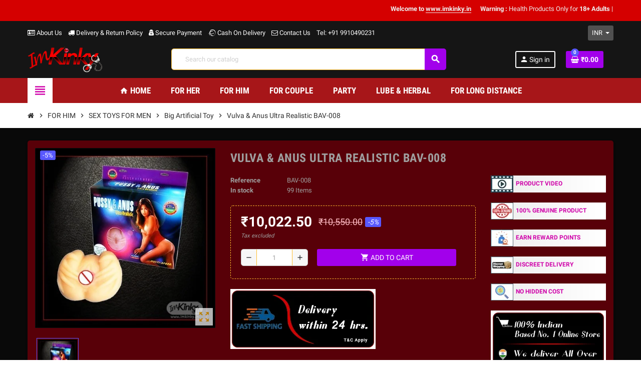

--- FILE ---
content_type: text/html; charset=utf-8
request_url: https://www.imkinky.in/big-artificial-toy/233-vulva-anus-ultra-realistic-bav-008.html
body_size: 30863
content:
<!-- begin catalog/product.tpl -->
<!doctype html>
<html lang="en">
  <head>
    
      
  <meta charset="utf-8">
  <meta name="theme-color" content="#f9f2e8">


  <meta http-equiv="x-ua-compatible" content="ie=edge">



  <link rel="canonical" href="https://www.imkinky.in/big-artificial-toy/233-vulva-anus-ultra-realistic-bav-008.html">

  <title>Shop Now Vulva &amp; Anus Ultra Realistic Sex Toys</title>
  <meta name="description" content="Shop Now Vulva &amp; Anus Ultra Realistic Sex Toys From imkinky. We provide you with the best and high-quality products at budget friendly.">
  <meta name="keywords" content="">
      
                  <link rel="alternate" href="https://www.imkinky.in/big-artificial-toy/233-vulva-anus-ultra-realistic-bav-008.html" hreflang="en-us">
            



  <meta name="viewport" content="width=device-width, initial-scale=1, shrink-to-fit=no">



  <link rel="icon" type="image/vnd.microsoft.icon" href="/img/favicon.ico?1610023912">
  <link rel="shortcut icon" type="image/x-icon" href="/img/favicon.ico?1610023912">



    <link rel="stylesheet" href="https://www.imkinky.in/themes/ZOneTheme/assets/cache/theme-f5b2171006.css" type="text/css" media="all">




    <script type="text/javascript">
        var WK_PWA_APP_PUBLIC_SERVER_KEY = "BCDK-2N8fhWZtPB0WRzdzU6LC53Oj-9fhN0lCx2YuQcjZNHlHK2Z3DA1wAYTdC7hfSfQi5kVrYKhvfuYXhJeiBI";
        var WK_PWA_PUSH_NOTIFICATION_ENABLE = 1;
        var appOffline = "No connection";
        var appOnline = "Connected";
        var clientTokenUrl = "https:\/\/www.imkinky.in\/module\/wkpwa\/clientnotificationtoken";
        var controller = "product";
        var custom_prompt_desktop = 1;
        var custom_prompt_lifetime = "1";
        var custom_prompt_mobile = 1;
        var lbsca_display = 0;
        var lbsca_url = "\/modules\/lbs_captchadd\/libraries\/securimage\/securimage_show.php?";
        var mode = "";
        var prestashop = {"cart":{"products":[],"totals":{"total":{"type":"total","label":"Total","amount":0,"value":"\u20b90.00"},"total_including_tax":{"type":"total","label":"Total (tax incl.)","amount":0,"value":"\u20b90.00"},"total_excluding_tax":{"type":"total","label":"Total (tax excl.)","amount":0,"value":"\u20b90.00"}},"subtotals":{"products":{"type":"products","label":"Subtotal","amount":0,"value":"\u20b90.00"},"discounts":null,"shipping":{"type":"shipping","label":"Shipping","amount":0,"value":"Free"},"tax":null},"products_count":0,"summary_string":"0 items","vouchers":{"allowed":1,"added":[]},"discounts":[],"minimalPurchase":0,"minimalPurchaseRequired":""},"currency":{"name":"Indian Rupee","iso_code":"INR","iso_code_num":"356","sign":"\u20b9"},"customer":{"lastname":null,"firstname":null,"email":null,"birthday":null,"newsletter":null,"newsletter_date_add":null,"optin":null,"website":null,"company":null,"siret":null,"ape":null,"is_logged":false,"gender":{"type":null,"name":null},"addresses":[]},"language":{"name":"English (English)","iso_code":"en","locale":"en-US","language_code":"en-us","is_rtl":"0","date_format_lite":"m\/d\/Y","date_format_full":"m\/d\/Y H:i:s","id":1},"page":{"title":"","canonical":null,"meta":{"title":"Shop Now Vulva & Anus Ultra Realistic Sex Toys","description":"Shop Now Vulva & Anus Ultra Realistic Sex Toys From imkinky. We provide you with the best and high-quality products at budget friendly.","keywords":"","robots":"index"},"page_name":"product","body_classes":{"lang-en":true,"lang-rtl":false,"country-IN":true,"currency-INR":true,"layout-full-width":true,"page-product":true,"tax-display-enabled":true,"product-id-233":true,"product-Vulva & Anus Ultra Realistic BAV-008":true,"product-id-category-71":true,"product-id-manufacturer-0":true,"product-id-supplier-0":true,"product-available-for-order":true},"admin_notifications":[]},"shop":{"name":"ImKinky","logo":"\/img\/imkinky-logo-1610023820.jpg","stores_icon":"\/img\/logo_stores.png","favicon":"\/img\/favicon.ico"},"urls":{"base_url":"https:\/\/www.imkinky.in\/","current_url":"https:\/\/www.imkinky.in\/big-artificial-toy\/233-vulva-anus-ultra-realistic-bav-008.html","shop_domain_url":"https:\/\/www.imkinky.in","img_ps_url":"https:\/\/www.imkinky.in\/img\/","img_cat_url":"https:\/\/www.imkinky.in\/img\/c\/","img_lang_url":"https:\/\/www.imkinky.in\/img\/l\/","img_prod_url":"https:\/\/www.imkinky.in\/img\/p\/","img_manu_url":"https:\/\/www.imkinky.in\/img\/m\/","img_sup_url":"https:\/\/www.imkinky.in\/img\/su\/","img_ship_url":"https:\/\/www.imkinky.in\/img\/s\/","img_store_url":"https:\/\/www.imkinky.in\/img\/st\/","img_col_url":"https:\/\/www.imkinky.in\/img\/co\/","img_url":"https:\/\/www.imkinky.in\/themes\/ZOneTheme\/assets\/img\/","css_url":"https:\/\/www.imkinky.in\/themes\/ZOneTheme\/assets\/css\/","js_url":"https:\/\/www.imkinky.in\/themes\/ZOneTheme\/assets\/js\/","pic_url":"https:\/\/www.imkinky.in\/upload\/","pages":{"address":"https:\/\/www.imkinky.in\/address","addresses":"https:\/\/www.imkinky.in\/addresses","authentication":"https:\/\/www.imkinky.in\/login","cart":"https:\/\/www.imkinky.in\/cart","category":"https:\/\/www.imkinky.in\/index.php?controller=category","cms":"https:\/\/www.imkinky.in\/index.php?controller=cms","contact":"https:\/\/www.imkinky.in\/contact-us","discount":"https:\/\/www.imkinky.in\/discount","guest_tracking":"https:\/\/www.imkinky.in\/guest-tracking","history":"https:\/\/www.imkinky.in\/order-history","identity":"https:\/\/www.imkinky.in\/identity","index":"https:\/\/www.imkinky.in\/","my_account":"https:\/\/www.imkinky.in\/my-account","order_confirmation":"https:\/\/www.imkinky.in\/order-confirmation","order_detail":"https:\/\/www.imkinky.in\/index.php?controller=order-detail","order_follow":"https:\/\/www.imkinky.in\/order-follow","order":"https:\/\/www.imkinky.in\/order","order_return":"https:\/\/www.imkinky.in\/index.php?controller=order-return","order_slip":"https:\/\/www.imkinky.in\/credit-slip","pagenotfound":"https:\/\/www.imkinky.in\/page-not-found","password":"https:\/\/www.imkinky.in\/password-recovery","pdf_invoice":"https:\/\/www.imkinky.in\/index.php?controller=pdf-invoice","pdf_order_return":"https:\/\/www.imkinky.in\/index.php?controller=pdf-order-return","pdf_order_slip":"https:\/\/www.imkinky.in\/index.php?controller=pdf-order-slip","prices_drop":"https:\/\/www.imkinky.in\/prices-drop","product":"https:\/\/www.imkinky.in\/index.php?controller=product","search":"https:\/\/www.imkinky.in\/search","sitemap":"https:\/\/www.imkinky.in\/sitemap","stores":"https:\/\/www.imkinky.in\/stores","supplier":"https:\/\/www.imkinky.in\/supplier","register":"https:\/\/www.imkinky.in\/login?create_account=1","order_login":"https:\/\/www.imkinky.in\/order?login=1"},"alternative_langs":{"en-us":"https:\/\/www.imkinky.in\/big-artificial-toy\/233-vulva-anus-ultra-realistic-bav-008.html"},"theme_assets":"\/themes\/ZOneTheme\/assets\/","actions":{"logout":"https:\/\/www.imkinky.in\/?mylogout="},"no_picture_image":{"bySize":{"cart_default":{"url":"https:\/\/www.imkinky.in\/img\/p\/en-default-cart_default.jpg","width":90,"height":90},"small_default":{"url":"https:\/\/www.imkinky.in\/img\/p\/en-default-small_default.jpg","width":90,"height":90},"home_default":{"url":"https:\/\/www.imkinky.in\/img\/p\/en-default-home_default.jpg","width":278,"height":278},"medium_default":{"url":"https:\/\/www.imkinky.in\/img\/p\/en-default-medium_default.jpg","width":455,"height":455},"large_default":{"url":"https:\/\/www.imkinky.in\/img\/p\/en-default-large_default.jpg","width":800,"height":800}},"small":{"url":"https:\/\/www.imkinky.in\/img\/p\/en-default-cart_default.jpg","width":90,"height":90},"medium":{"url":"https:\/\/www.imkinky.in\/img\/p\/en-default-home_default.jpg","width":278,"height":278},"large":{"url":"https:\/\/www.imkinky.in\/img\/p\/en-default-large_default.jpg","width":800,"height":800},"legend":""}},"configuration":{"display_taxes_label":true,"display_prices_tax_incl":false,"is_catalog":false,"show_prices":true,"opt_in":{"partner":true},"quantity_discount":{"type":"discount","label":"Discount"},"voucher_enabled":1,"return_enabled":0},"field_required":[],"breadcrumb":{"links":[{"title":"Home","url":"https:\/\/www.imkinky.in\/"},{"title":"FOR HIM","url":"https:\/\/www.imkinky.in\/81-for-him"},{"title":"SEX TOYS FOR MEN","url":"https:\/\/www.imkinky.in\/61--sex-toys-for-men"},{"title":"Big Artificial Toy","url":"https:\/\/www.imkinky.in\/71-big-artificial-toy"},{"title":"Vulva & Anus Ultra Realistic BAV-008","url":"https:\/\/www.imkinky.in\/big-artificial-toy\/233-vulva-anus-ultra-realistic-bav-008.html"}],"count":5},"link":{"protocol_link":"https:\/\/","protocol_content":"https:\/\/"},"time":1768851387,"static_token":"b7a98321ab8857bb64cbc23758e45a9f","token":"41760b0c3d72f415093e965c23fde185"};
        var psemailsubscription_subscription = "https:\/\/www.imkinky.in\/module\/ps_emailsubscription\/subscription";
        var psr_icon_color = "#F19D76";
        var serviceWorkerPath = "https:\/\/www.imkinky.in\/wk-service-worker.js";
        var varCustomActionAddToCart = 1;
        var varCustomActionAddVoucher = 1;
        var varGetFinalDateController = "https:\/\/www.imkinky.in\/module\/zonethememanager\/getFinalDate";
        var varGetFinalDateMiniatureController = "https:\/\/www.imkinky.in\/module\/zonethememanager\/getFinalDateMiniature";
        var varMobileStickyMenu = 0;
        var varPSAjaxCart = 1;
        var varPageProgressBar = 0;
        var varProductCommentGradeController = "https:\/\/www.imkinky.in\/module\/zonethememanager\/CommentGrade";
        var varProductPendingRefreshIcon = 1;
        var varSidebarCart = 1;
        var varStickyMenu = 1;
      </script>





  <!-- emarketing start -->







<!-- emarketing end -->
<!-- begin module:zonecolorsfonts/views/templates/hook/zonecolorsfonts.tpl -->
<!-- begin /home/u388469169/domains/imkinky.in/public_html/themes/ZOneTheme/modules/zonecolorsfonts/views/templates/hook/zonecolorsfonts.tpl -->

<style type="text/css">pre, .form-control, .form-control:focus, .input-group-text, .custom-select, .custom-file-label, .custom-file-label::after, body, .btn-teriary, .btn.btn-teriary, .ui-autocomplete.ui-menu .ui-menu-item a, .dropdown select, .dropdown-item, .aone-popupnewsletter {color: #a0a0a0} select.form-control:focus::-ms-value, .custom-select:focus::-ms-value {color: #a0a0a0} .btn-secondary, .btn-secondary.disabled, .btn-secondary:disabled, .btn-outline-secondary:hover, .btn-outline-secondary:not(:disabled):not(.disabled):active, .btn-outline-secondary:not(:disabled):not(.disabled).active,   .show > .btn-outline-secondary.dropdown-toggle, .badge-secondary, .bg-secondary, .btn.btn-secondary, .btn.btn-secondary.disabled, .btn.btn-secondary:disabled {background-color: #5050ff} .btn-secondary, .btn-secondary.disabled, .btn-secondary:disabled, .btn-outline-secondary, .btn-outline-secondary:hover, .btn-outline-secondary:not(:disabled):not(.disabled):active, .btn-outline-secondary:not(:disabled):not(.disabled).active,   .show > .btn-outline-secondary.dropdown-toggle, .border-secondary {border-color: #5050ff} .btn-outline-secondary, .btn-outline-secondary.disabled, .btn-outline-secondary:disabled, .text-secondary, h1, h2, h3, h4, h5, h6, .h1, .h2, .h3, .h4, .h5, .h6, .title-block, .column-title, .typo .column-title, .column-title a, .typo .column-title a, .page-heading, .page-subheading, .nav-tabs .nav-item .nav-link.active:focus, .nav-tabs .nav-item .nav-link.active:hover, .aone-tabs .dot-line-tabs .dot-line, label, .label, .nav-item .nav-link, .nav-item .nav-link.active, .product-name, .product-accordions .panel .panel-heading .panel-title a, .anav-top .amenu-link, #footer .footer-main h2, #footer .footer-main h3, #footer .footer-main h4, .banner1 span:not(.btn) {color: #5050ff} .btn-secondary:hover, .btn.btn-secondary:hover, .btn-secondary:not(:disabled):not(.disabled):active, .btn-secondary:not(:disabled):not(.disabled).active, .btn.btn-secondary:not(:disabled):not(.disabled):active, .btn.btn-secondary:not(:disabled):not(.disabled).active {background-color: #1d1dff} a, .btn-outline-primary, .btn-outline-primary.disabled, .btn-outline-primary:disabled, .btn-link, .page-link, .text-primary, .products-selection .total-products p, .products-selection .products-sort-order .product-display .display-select .selected, #header .left-nav-trigger .left-nav-icon, #footer .footer-about-us .fa, #footer .footer-about-us .material-icons, .feature .material-icons, .feature .fa, .feature2 a:hover {color: #cf00a9} .btn-primary, .btn-primary.disabled, .btn-primary:disabled, .btn-outline-primary:hover, .btn-outline-primary:not(:disabled):not(.disabled):active, .btn-outline-primary:not(:disabled):not(.disabled).active, .show > .btn-outline-primary.dropdown-toggle, .dropdown-item.active, .dropdown-item:active, .nav-pills .nav-link.active, .nav-pills .show > .nav-link, .page-item.active .page-link, .badge-primary, .progress-bar, .list-group-item.active, .bg-primary, .btn.btn-primary, .btn.btn-primary.disabled, .btn.btn-primary:disabled, .group-span-filestyle .btn-default, .group-span-filestyle .bootstrap-touchspin .btn-touchspin, .bootstrap-touchspin .group-span-filestyle .btn-touchspin, .pagination .page-list .current a, .add-to-cart, .add-to-cart.disabled, .add-to-cart:disabled, .sidebar-currency .currency-list .current .dropdown-item, .sidebar-language .language-list .current .dropdown-item, .pace .pace-progress, .pace-bounce .pace-activity, #header .mobile-header-version .mobile-menu-icon, .banner3:hover, #product-comments-list-pagination ul li.active span {background-color: #cf00a9} .btn-primary, .btn-primary.disabled, .btn-primary:disabled, .btn-outline-primary, .btn-outline-primary:hover, .btn-outline-primary:not(:disabled):not(.disabled):active, .btn-outline-primary:not(:disabled):not(.disabled).active, .show > .btn-outline-primary.dropdown-toggle, .page-item.active .page-link, .list-group-item.active, .border-primary, .product-combinations .combination-item.active .switch-cbnt, .product-swatches .swatches-list > li.selected > span, .pace .pace-activity {border-color: #cf00a9} .btn-primary:hover, .btn.btn-primary:hover, .btn-primary:not(:disabled):not(.disabled):active, .btn-primary:not(:disabled):not(.disabled).active, .btn.btn-primary:not(:disabled):not(.disabled):active, .btn.btn-primary:not(:disabled):not(.disabled).active, .add-to-cart:hover, .add-to-cart:not(:disabled):not(.disabled):active, .add-to-cart:not(:disabled):not(.disabled).active {background-color: #9c007f} a:hover, .btn-link:hover, .page-link:hover, .btn-teriary:hover, .btn.btn-teriary:hover, .ui-autocomplete.ui-menu .ui-menu-item .ui-state-focus, .ui-autocomplete.ui-menu .ui-menu-item .ui-state-hover, .dropdown .expand-more:hover, .dropdown a.expand-more:hover, .dropdown-item:hover, .dropdown-item:focus, section.checkout-step .step-number, .page-my-account #content .links a:hover, .active-filters .filter-block .material-icons, .product-price, .price-total, .product-name a:hover, a.product-name:hover, .product-list .product-miniature .grid-hover-btn a, .main-product-details .product-cover .layer .zoom-in, #product-modal .arrows, .st-menu-close:hover, .aone-slideshow .nivoSlider .nivo-directionNav .nivo-prevNav, .aone-slideshow .nivoSlider .nivo-directionNav .nivo-nextNav, #header .left-nav-trigger .left-nav-icon:hover, .feature a:hover, .feature2 .material-icons, .feature2 .fa {color: #5858ff} .custom-checkbox .check-shape.color .check-circle, .custom-radio .check-shape.color .check-circle, .custom-checkbox input[type="checkbox"]:hover + .check-shape, .custom-radio input[type="radio"]:hover + .check-shape, .custom-checkbox input[type="checkbox"]:checked + .check-shape, .custom-radio input[type="radio"]:checked + .check-shape, .category-tree > ul > li > a:hover:before, .main-product-details .product-images li.thumb-container .thumb.selected, .product-swatches .swatches-list > li.selected > span.color .check-circle, #product-modal .product-images img.selected, .anav-top .acategory-content .category-subs li a:hover:before, .aone-slideshow .nivoSlider .nivo-controlNav a.active, .banner2 a:before {border-color: #5858ff} .custom-checkbox input[type="checkbox"]:checked + .check-shape, .custom-radio input[type="radio"]:checked + .check-shape, .modal .modal-header .close:hover, .category-tree > ul > li > a:hover:before, .discount-percentage, .discount-amount, .product-flags .product-flag.discount span, .product-flags .product-flag.on-sale span, .add-to-cart.added:after, .main-product-details .scroll-box-arrows .left, .main-product-details .scroll-box-arrows .right, .cart-preview .cart-header .cart-products-count, .slick-prev, .slick-next, .slick-dots li button, .anav-top .amenu-link > sup, .anav-top .acategory-content .category-subs li a:hover:before, .aone-slideshow .nivoSlider .nivo-controlNav a, .aone-popupnewsletter button.close, #header .sticky-icon-cart .cart-products-count, #scrollTopButton .scroll-button {background-color: #5858ff} .ui-autocomplete.ui-widget-content, .dropdown-item:hover, .dropdown-item:focus, #cart-summary-product-list .media-list, .pagination .page-list a:hover, .manufacturer-list .brand .brand-name, #search_filters .facet .facet-dropdown .select-title, .product-list .grid .product-miniature .product-name, .main-product-details .product-pack .pack-product-items, #product .blockreassurance-product, .product-swatches .swatches-list > li > span, .product-quantity .input-group .input-group-btn > .btn, .quickview .modal-footer, .footer-right .block-newsletter .form-control, #blockcart-modal .cart-content .cart-prices, .cart-preview .cart-title, .cart-preview .cart-bottom, .currency-selector .dropdown-current, .language-selector .dropdown-current, .sidebar-account, .sidebar-header-phone, .st-menu-title, #mobile-amegamenu, #header .header-bottom, .aone-featuredcategories .category-block .category-name, .product-comments-additional-info-has-comments, #post-product-comment-modal #criterions_list, #product-comments-list-pagination ul li span {background-color: #505050} .img-thumbnail, .table-bordered, .table-bordered th, .table-bordered td, .table .thead-light th, .form-control, .form-control:focus, .input-group-text, .custom-select, .custom-select:focus, .custom-file-label, .border, .table-dark th,     .table-dark td, .table-dark thead th, .table-dark tbody + tbody, .table .thead-dark th, hr, .column-block, .light-box-bg, #order-summary-content .order-confirmation-table, .page-order-detail .box, .page-my-account #content .links a span.link-item, .card, .bootstrap-touchspin input.form-control, .bootstrap-touchspin .btn-touchspin, .custom-checkbox .check-shape, .custom-radio .check-shape, .ui-autocomplete.ui-widget-content, .dropdown-menu, .products-selection .products-sort-order .product-display .display-select, .category-tree > ul > li > a:before, .category-tree .category-sub-menu > ul > li:before, .category-tree .category-sub-menu > ul > li:after, #search_filters .facet .facet-dropdown .select-title, .main-product-details .product-customization .product-customization-wrapper, .main-product-details .product-pack .pack-product-quantity, .product-combinations .combination-item .switch-cbnt, .product-swatches .swatches-list > li:hover > span, .product-quantity .input-group, .product-accordions, .product-tabs .nav-tabs .nav-item .nav-link.active, .anav-top .acategory-content .category-subs li a:before, .feature, .feature2 {border-color: #ffbe2c} .table th, .table td, .table tbody + tbody, .modal-footer, .border-top, .modal-footer, section.checkout-step:first-child, #search_filters .facet + .facet, .product-list .thumbnail-top .product-miniature + .product-miniature .product-container, .product-list .thumbnail-left .product-miniature + .product-miniature .product-container, .product-accordions .panel, #product .blockreassurance-product .block-reassurance-item + .block-reassurance-item, .sidebar-search, .cart-preview .cart-product-line + .cart-product-line, .cart-preview .cart-bottom, .sidebar-currency, .sidebar-language, .user-info .dropdown-customer-account-links .logout, .sidebar-account, .sidebar-header-phone, .sidebar-menu, #mobile-amegamenu {border-top-color: #ffbe2c} .table thead th, .modal-header, .border-bottom, .column-title, .typo .column-title, .modal-header, .table thead th, section.checkout-step, .cart-preview .cart-title {border-bottom-color: #ffbe2c} .border-right {border-right-color: #ffbe2c} .border-left, .typo blockquote, .typo .blockquote {border-left-color: #ffbe2c} .input-group .input-group-btn > .btn, .main-product-details .product-customization .custom-file button, .product-quantity .input-group .input-group-btn > .btn:hover, #product-comments-list-pagination ul li:hover span {background-color: #ffbe2c} .img-thumbnail, .zoomContainer .zoomWindow, #stores .page-stores .store-item-container .divide-left, .sitemap .category-sitemap .tree > li > ul.nested > li > ul.nested, .ui-autocomplete.ui-menu .search-menu-item .search-item .cover img {border-color: #ffd679} section.checkout-step .address-item .address-footer, section.checkout-step .delivery-option:before, section.checkout-step .order-options, #order-items .order-confirmation-total, #order-items .order-line + .order-line, .page-addresses .address .address-footer, .page-order-detail #order-history .history-lines .history-line + .history-line, .page-order-detail .order-items .order-item + .order-item, .page-order-detail .shipping-lines .shipping-line + .shipping-line, .credit-slips .credit-slip + .credit-slip, .order-returns .order-return + .order-return, .main-product-details .product-pack .pack-product-item + .pack-product-item, .cart-item + .cart-item, .cart-grid-right .cart-detailed-actions, #stores .page-stores .store-item-footer.divide-top, .customization-modal .modal-content .modal-body .product-customization-line + .product-customization-line, .sitemap .category-sitemap .tree > li > ul.nested > li > ul.nested > li > a:before, .my-mail-alerts .mail-alert-line + .mail-alert-line, .product-comment-list-item + .product-comment-list-item {border-top-color: #ffd679} .column-block, .box-bg, .light-box-bg, #order-summary-content .order-confirmation-table, .page-order-detail .box, .page-my-account #content .links a span.link-item, .shadow-box, .card, .table, .product-accordions, .product-tabs .nav-tabs .nav-item .nav-link.active, .aone-featuredcategories .category-block .category-container, .feature, .feature2, .product-style .product-container, #mainProduct, .aone-slideshow .slide-products-related .slide-products-related-list, .st-menu, .st-menu-right {background-color: #580008} .box-bg {border-color: #2f0004} .thead-default th, .active-filters .filter-block, #product-modal .modal-content .modal-footer {background-color: #2f0004} #header {background-color: #151515} .header-banner, .header-nav, .main-header {color: #ffffff} .header-banner a:hover, .header-nav a:not(.dropdown-item):hover, .main-header a:not(.dropdown-item):not(.btn-primary):hover, .header-nav .dropdown .expand-more:hover {color: #ff50ea} .header-main-menu, .mobile-amega-menu {background-color: #a71619} .anav-top .amenu-link {color: #ffffff} .anav-mobile .amenu-link .mobile-toggle-plus .caret-down-icon {border-top-color: #ffffff} .anav-mobile .amenu-link .mobile-toggle-plus .caret-down-icon {border-bottom-color: #ffffff} .anav-top .amenu-item:hover .amenu-link, .anav-top .amenu-link:hover {color: #000000} .anav-top .adropdown {color: #d4d4d4} .anav-top .acategory-content .category-subs li a:before {border-color: #d4d4d4} .anav-top .acategory-content .category-title, .anav-top .aproduct-content .product-name, .anav-top .amanufacturer-content .brand-name {color: #ffffff} .anav-top .adropdown a:hover, .anav-top .acategory-content .category-title a:hover, .anav-top .aproduct-content .product-name a:hover, .anav-top .amanufacturer-content .brand-name a:hover {color: #ff64c5} .anav-top .acategory-content .category-subs li a:hover:before {border-color: #ff64c5} .anav-top .acategory-content .category-subs li a:hover:before {background-color: #ff64c5} .breadcrumb-wrapper .breadcrumb, .breadcrumb-wrapper .breadcrumb a {color: #303030} #footer {background-color: #a61619} #footer, #footer .footer-about-us .fa, #footer .footer-about-us .material-icons {color: #ffffff} #footer .footer-main h2, #footer .footer-main h3, #footer .footer-main h4, #footer .footer-main h5 {color: #0d0d0d} #footer a:hover {color: #ff50ea} #footer .footer-bottom {background-color: #000000} #wrapper {background-color: #090909} .modal .modal-header .close:hover, .add-to-cart.added:after, .main-product-details .scroll-box-arrows .left, .main-product-details .scroll-box-arrows .right, .slick-prev, .slick-next, .aone-slideshow .nivoSlider .nivo-controlNav a, .aone-popupnewsletter button.close, #scrollTopButton .scroll-button, .slick-dots li button {background-color: #ffb308} section.checkout-step .step-number, .active-filters .filter-block .material-icons, .product-list .product-miniature .grid-hover-btn a, .main-product-details .product-cover .layer .zoom-in, #product-modal .arrows, .st-menu-close:hover, .aone-slideshow .nivoSlider .nivo-directionNav .nivo-prevNav, .aone-slideshow .nivoSlider .nivo-directionNav .nivo-nextNav, .aone-slideshow .nivoSlider .nivo-directionNav .nivo-prevNav:hover, .aone-slideshow .nivoSlider .nivo-directionNav .nivo-nextNav:hover {color: #ffb308} .aone-slideshow .nivoSlider .nivo-controlNav a.active {border-color: #ffb308} .btn-primary, .btn-primary.disabled, .btn-primary:disabled, .btn-outline-primary:hover, .btn-outline-primary:not(:disabled):not(.disabled):active, .btn-outline-primary:not(:disabled):not(.disabled).active, .show > .btn-outline-primary.dropdown-toggle, .btn.btn-primary, .btn.btn-primary.disabled, .btn.btn-primary:disabled, .add-to-cart, .add-to-cart.disabled, .add-to-cart:disabled, #header .mobile-header-version .mobile-menu-icon {background-color: #a200eb} .btn-primary, .btn-primary.disabled, .btn-primary:disabled, .btn-outline-primary, .btn-outline-primary:hover, .btn-outline-primary:not(:disabled):not(.disabled):active, .btn-outline-primary:not(:disabled):not(.disabled).active, .show > .btn-outline-primary.dropdown-toggle, .border-primary {border-color: #a200eb} .btn-primary:hover, .btn.btn-primary:hover, .btn-primary:not(:disabled):not(.disabled):active, .btn-primary:not(:disabled):not(.disabled).active, .btn.btn-primary:not(:disabled):not(.disabled):active, .btn.btn-primary:not(:disabled):not(.disabled).active, .add-to-cart:hover, .add-to-cart:not(:disabled):not(.disabled):active, .add-to-cart:not(:disabled):not(.disabled).active {background-color: #7f00b8} h1, h2, h3, h4, h5, h6, .h1, .h2, .h3, .h4, .h5, .h6, .title-block, .column-title, .typo .column-title, .column-title a, .typo .column-title a, .page-heading, .page-subheading, .nav-tabs .nav-item .nav-link.active:focus, .nav-tabs .nav-item .nav-link.active:hover, .aone-tabs .dot-line-tabs .dot-line, label, .label, .nav-item .nav-link, .nav-item .nav-link.active, .product-accordions .panel .panel-heading .panel-title a, .banner1 span:not(.btn) {color: #9f9f9f} .background-for-title .title-block, .background-for-column-title .column-title, .background-for-column-title .typo .column-title, .background-for-tab-title .aone-tabs .nav-tabs, .background-for-tab-title .product-accordions .panel .panel-heading, .background-for-tab-title .product-tabs .nav-tabs .nav-item .nav-link {background-color: #a200eb} .background-for-title .title-block, .background-for-column-title .column-title, .background-for-column-title .column-title a, .background-for-column-title .typo .column-title, .background-for-tab-title .aone-tabs .nav-tabs, .background-for-tab-title .product-accordions .panel .panel-heading a, .background-for-tab-title .nav-item .nav-link, .background-for-tab-title .nav-item .nav-link.active, .background-for-tab-title .nav-tabs .nav-item .nav-link.active:focus, .background-for-tab-title .nav-tabs .nav-item .nav-link.active:hover {color: #a3000f} .product-style .product-container, .cart-preview .cart-items, .column-block .product-list-margin, .anav-top .aproduct-content .product-container {background-color: #000000} .product-name {color: #ffffff} .product-name a:hover, a.product-name:hover {color: #ff50ea} .product-list .grid .product-miniature .product-name {background-color: #aa161a} .product-price, .price-total {color: #ffffff} .regular-price {color: #ffbcc4} </style>

<style type="text/css">#header .header-logo .logo {
  max-height: 73px;
}</style>
<!-- end /home/u388469169/domains/imkinky.in/public_html/themes/ZOneTheme/modules/zonecolorsfonts/views/templates/hook/zonecolorsfonts.tpl -->
<!-- end module:zonecolorsfonts/views/templates/hook/zonecolorsfonts.tpl -->

<!-- begin module:zonethememanager/views/templates/hook/zonethememanager_header.tpl -->
<!-- begin /home/u388469169/domains/imkinky.in/public_html/themes/ZOneTheme/modules/zonethememanager/views/templates/hook/zonethememanager_header.tpl -->
<!-- end /home/u388469169/domains/imkinky.in/public_html/themes/ZOneTheme/modules/zonethememanager/views/templates/hook/zonethememanager_header.tpl -->
<!-- end module:zonethememanager/views/templates/hook/zonethememanager_header.tpl -->

<!-- begin module:wkpwa/views/templates/hook/headerPwaContent.tpl -->
<!-- begin /home/u388469169/domains/imkinky.in/public_html/modules/wkpwa/views/templates/hook/headerPwaContent.tpl -->
<meta name="mobile-web-app-capable" content="yes" />
<meta name="application-name" content="ImKinky" />
<meta name="theme-color" content="#c7000b" />

<!-- Add to home screen for Safari on iOS -->
<meta name="apple-mobile-web-app-capable" content="yes" />
<meta name="apple-mobile-web-app-status-bar-style" content="#c7000b" />
<meta name="apple-mobile-web-app-title" content="ImKinky" />
<link
      rel="apple-touch-icon"
      sizes="180x180"
      href="/modules/wkpwa/views/img/appIcon/wk-pwa-logo_1-180x180.png"
/>
<link
      rel="apple-touch-startup-image"
      media="screen and (device-width: 320px) and (device-height: 568px) and (-webkit-device-pixel-ratio: 2) and (orientation: landscape)"
      href="/modules/wkpwa/views/img/appIcon/wk-pwa-logo_1-1136x640.png"
    />
    <link
      rel="apple-touch-startup-image"
      media="screen and (device-width: 375px) and (device-height: 812px) and (-webkit-device-pixel-ratio: 3) and (orientation: landscape)"
      href="/modules/wkpwa/views/img/appIcon/wk-pwa-logo_1-2436x1125.png"
    />
    <link
      rel="apple-touch-startup-image"
      media="screen and (device-width: 414px) and (device-height: 896px) and (-webkit-device-pixel-ratio: 2) and (orientation: landscape)"
      href="/modules/wkpwa/views/img/appIcon/wk-pwa-logo_1-1792x828.png"
    />
    <link
      rel="apple-touch-startup-image"
      media="screen and (device-width: 414px) and (device-height: 896px) and (-webkit-device-pixel-ratio: 2) and (orientation: portrait)"
      href="/modules/wkpwa/views/img/appIcon/wk-pwa-logo_1-828x1792.png"
    />
    <link
      rel="apple-touch-startup-image"
      media="screen and (device-width: 375px) and (device-height: 667px) and (-webkit-device-pixel-ratio: 2) and (orientation: landscape)"
      href="/modules/wkpwa/views/img/appIcon/wk-pwa-logo_1-1334x750.png"
    />
    <link
      rel="apple-touch-startup-image"
      media="screen and (device-width: 414px) and (device-height: 896px) and (-webkit-device-pixel-ratio: 3) and (orientation: portrait)"
      href="/modules/wkpwa/views/img/appIcon/wk-pwa-logo_1-1242x2688.png"
    />
    <link
      rel="apple-touch-startup-image"
      media="screen and (device-width: 414px) and (device-height: 736px) and (-webkit-device-pixel-ratio: 3) and (orientation: landscape)"
      href="/modules/wkpwa/views/img/appIcon/wk-pwa-logo_1-2208x1242.png"
    />
    <link
      rel="apple-touch-startup-image"
      media="screen and (device-width: 375px) and (device-height: 812px) and (-webkit-device-pixel-ratio: 3) and (orientation: portrait)"
      href="/modules/wkpwa/views/img/appIcon/wk-pwa-logo_1-1125x2436.png"
    />
    <link
      rel="apple-touch-startup-image"
      media="screen and (device-width: 414px) and (device-height: 736px) and (-webkit-device-pixel-ratio: 3) and (orientation: portrait)"
      href="/modules/wkpwa/views/img/appIcon/wk-pwa-logo_1-1242x2208.png"
    />
    <link
      rel="apple-touch-startup-image"
      media="screen and (device-width: 1024px) and (device-height: 1366px) and (-webkit-device-pixel-ratio: 2) and (orientation: landscape)"
      href="/modules/wkpwa/views/img/appIcon/wk-pwa-logo_1-2732x2048.png"
    />
    <link
      rel="apple-touch-startup-image"
      media="screen and (device-width: 414px) and (device-height: 896px) and (-webkit-device-pixel-ratio: 3) and (orientation: landscape)"
      href="/modules/wkpwa/views/img/appIcon/wk-pwa-logo_1-2688x1242.png"
    />
    <link
      rel="apple-touch-startup-image"
      media="screen and (device-width: 834px) and (device-height: 1112px) and (-webkit-device-pixel-ratio: 2) and (orientation: landscape)"
      href="/modules/wkpwa/views/img/appIcon/wk-pwa-logo_1-2224x1668.png"
    />
    <link
      rel="apple-touch-startup-image"
      media="screen and (device-width: 375px) and (device-height: 667px) and (-webkit-device-pixel-ratio: 2) and (orientation: portrait)"
      href="/modules/wkpwa/views/img/appIcon/wk-pwa-logo_1-750x1334.png"
    />
    <link
      rel="apple-touch-startup-image"
      media="screen and (device-width: 1024px) and (device-height: 1366px) and (-webkit-device-pixel-ratio: 2) and (orientation: portrait)"
      href="/modules/wkpwa/views/img/appIcon/wk-pwa-logo_1-2048x2732.png"
    />
    <link
      rel="apple-touch-startup-image"
      media="screen and (device-width: 834px) and (device-height: 1194px) and (-webkit-device-pixel-ratio: 2) and (orientation: landscape)"
      href="/modules/wkpwa/views/img/appIcon/wk-pwa-logo_1-2388x1668.png"
    />
    <link
      rel="apple-touch-startup-image"
      media="screen and (device-width: 834px) and (device-height: 1112px) and (-webkit-device-pixel-ratio: 2) and (orientation: portrait)"
      href="/modules/wkpwa/views/img/appIcon/wk-pwa-logo_1-1668x2224.png"
    />
    <link
      rel="apple-touch-startup-image"
      media="screen and (device-width: 320px) and (device-height: 568px) and (-webkit-device-pixel-ratio: 2) and (orientation: portrait)"
      href="/modules/wkpwa/views/img/appIcon/wk-pwa-logo_1-640x1136.png"
    />
    <link
      rel="apple-touch-startup-image"
      media="screen and (device-width: 834px) and (device-height: 1194px) and (-webkit-device-pixel-ratio: 2) and (orientation: portrait)"
      href="/modules/wkpwa/views/img/appIcon/wk-pwa-logo_1-1668x2388.png"
    />
    <link
      rel="apple-touch-startup-image"
      media="screen and (device-width: 768px) and (device-height: 1024px) and (-webkit-device-pixel-ratio: 2) and (orientation: landscape)"
      href="/modules/wkpwa/views/img/appIcon/wk-pwa-logo_1-2048x1536.png"
    />
    <link
      rel="apple-touch-startup-image"
      media="screen and (device-width: 768px) and (device-height: 1024px) and (-webkit-device-pixel-ratio: 2) and (orientation: portrait)"
      href="/modules/wkpwa/views/img/appIcon/wk-pwa-logo_1-1536x2048.png"
    />
    <link
      rel="apple-touch-startup-image"
      media="screen and (device-width: 390px) and (device-height: 844px) and (-webkit-device-pixel-ratio: 3) and (orientation: portrait)"
      href="/modules/wkpwa/views/img/appIcon/wk-pwa-logo_1-1170x2532.png"
    />
    <link
      rel="apple-touch-startup-image"
      media="screen and (device-width: 428px) and (device-height: 926px) and (-webkit-device-pixel-ratio: 3) and (orientation: portrait)"
      href="/modules/wkpwa/views/img/appIcon/wk-pwa-logo_1-1284x2778.png"
    />
    <link
      rel="apple-touch-startup-image"
      media="screen and (device-width: 430px) and (device-height: 932px) and (-webkit-device-pixel-ratio: 3) and (orientation: portrait)"
      href="/modules/wkpwa/views/img/appIcon/wk-pwa-logo_1-1290x2796.png"
    />
    <link
      rel="apple-touch-startup-image"
      media="screen and (device-width: 430px) and (device-height: 932px) and (-webkit-device-pixel-ratio: 3) and (orientation: portrait)"
      href="/modules/wkpwa/views/img/appIcon/wk-pwa-logo_1-1290x2796.png"
    />
    <link
      rel="apple-touch-startup-image"
      media="screen and (device-width: 393px) and (device-height: 852px) and (-webkit-device-pixel-ratio: 3) and (orientation: portrait)"
      href="/modules/wkpwa/views/img/appIcon/wk-pwa-logo_1-1179x2556.png"
    />
    <link
      rel="apple-touch-startup-image"
      media="screen and (device-width: 428px) and (device-height: 926px) and (-webkit-device-pixel-ratio: 3) and (orientation: portrait)"
      href="/modules/wkpwa/views/img/appIcon/wk-pwa-logo_1-1284x2778.png"
    />
<!-- Tile Icon for Windows -->
<meta name="msapplication-TileImage" content="/modules/wkpwa/views/img/appIcon/wk-pwa-favicon_1-72x72.png" />
<meta name="msapplication-TileColor" content="#c7000b" />
<meta name="msapplication-starturl" content="https://www.imkinky.in/" />

    <link rel="manifest" href="/modules/wkpwa/manifest.json" />
<!-- end /home/u388469169/domains/imkinky.in/public_html/modules/wkpwa/views/templates/hook/headerPwaContent.tpl -->
<!-- end module:wkpwa/views/templates/hook/headerPwaContent.tpl -->




    
  <meta property="og:type" content="product">
  <meta property="og:url" content="https://www.imkinky.in/big-artificial-toy/233-vulva-anus-ultra-realistic-bav-008.html">
  <meta property="og:title" content="Shop Now Vulva &amp; Anus Ultra Realistic Sex Toys">
  <meta property="og:site_name" content="ImKinky">
  <meta property="og:description" content="Shop Now Vulva &amp; Anus Ultra Realistic Sex Toys From imkinky. We provide you with the best and high-quality products at budget friendly.">
  <meta property="og:image" content="https://www.imkinky.in/346-large_default/vulva-anus-ultra-realistic-bav-008.jpg">
      <meta property="product:pretax_price:amount" content="10022.5">
    <meta property="product:pretax_price:currency" content="INR">
    <meta property="product:price:amount" content="10022.5">
    <meta property="product:price:currency" content="INR">
    
  </head>

  <body id="product" class="lang-en country-in currency-inr layout-full-width page-product tax-display-enabled product-id-233 product-vulva-anus-ultra-realistic-bav-008 product-id-category-71 product-id-manufacturer-0 product-id-supplier-0 product-available-for-order  st-wrapper">

    
      
    

      <div class="st-menu st-effect-left">
    <div class="st-menu-close d-flex" data-close-st-menu><i class="material-icons">close</i></div>
    <div class="st-menu-title">
      <h4>Menu</h4>
    </div>

          
<!-- begin module:zonethememanager/views/templates/hook/zonethememanager_sidebar_navigation.tpl -->
<!-- begin /home/u388469169/domains/imkinky.in/public_html/themes/ZOneTheme/modules/zonethememanager/views/templates/hook/zonethememanager_sidebar_navigation.tpl -->
<div class="js-sidebar-category-tree sidebar-menu" data-categorytree-controller="https://www.imkinky.in/module/zonethememanager/categoryTree">
  <div class="waiting-load-categories"></div>
</div>
<!-- end /home/u388469169/domains/imkinky.in/public_html/themes/ZOneTheme/modules/zonethememanager/views/templates/hook/zonethememanager_sidebar_navigation.tpl -->
<!-- end module:zonethememanager/views/templates/hook/zonethememanager_sidebar_navigation.tpl -->

    
    <div id="js-header-phone-sidebar" class="sidebar-header-phone js-hidden"></div>
    <div id="js-account-sidebar" class="sidebar-account text-center user-info js-hidden"></div>
    <div id="js-language-sidebar" class="sidebar-language js-hidden"></div>
    <div id="js-left-currency-sidebar" class="sidebar-currency js-hidden"></div>
  </div>

    <main id="page" class="st-pusher">

      
              

      <header id="header">
        
          
  <!-- desktop header -->
  <div class="desktop-header-version">
    
      <div class="header-banner clearfix">
        
<!-- begin module:zonethememanager/views/templates/hook/zonethememanager_banner.tpl -->
<!-- begin /home/u388469169/domains/imkinky.in/public_html/themes/ZOneTheme/modules/zonethememanager/views/templates/hook/zonethememanager_banner.tpl -->
<div class="header-event-banner" style="background-color: #d50000;">
  <div class="container">
    <div class="header-event-banner-wrapper">
      <p><marquee>
<p style="text-align: left;"><span style="color: #eeeeee;"><strong>Welcome to <a href="https://www.imkinky.in/"><span style="color: #eeeeee;">www.imkinky.in</span></a></strong>      <strong>Warning : </strong>Health Products Only for <strong> 18+ Adults </strong> | Available <strong>Online</strong> Only | We don't <strong>promote</strong> any <strong>explicit content</strong></span></p>
</marquee></p>
    </div>
  </div>
</div>

<!-- end /home/u388469169/domains/imkinky.in/public_html/themes/ZOneTheme/modules/zonethememanager/views/templates/hook/zonethememanager_banner.tpl -->
<!-- end module:zonethememanager/views/templates/hook/zonethememanager_banner.tpl -->

<!-- begin module:wkpwa/views/templates/hook/addtodesktopbtn.tpl -->
<!-- begin /home/u388469169/domains/imkinky.in/public_html/modules/wkpwa/views/templates/hook/addtodesktopbtn.tpl -->    <div class="wk-app-btn-wrapper wk-top-btn" style="cursor:pointer;">
        <button type="button" class="btn btn-primary wk-app-button wkhide">
        Install app
        </button>
    </div>
<!-- end /home/u388469169/domains/imkinky.in/public_html/modules/wkpwa/views/templates/hook/addtodesktopbtn.tpl -->
<!-- end module:wkpwa/views/templates/hook/addtodesktopbtn.tpl -->

      </div>
    

    
      <div class="header-nav clearfix">
        <div class="container">
          <div class="header-nav-wrapper d-flex align-items-center justify-content-between">
            <div class="left-nav d-flex">
              
<!-- begin module:zonethememanager/views/templates/hook/zonethememanager_nav1.tpl -->
<!-- begin /home/u388469169/domains/imkinky.in/public_html/themes/ZOneTheme/modules/zonethememanager/views/templates/hook/zonethememanager_nav1.tpl -->
<div class="header-phone js-header-phone-source">
	<ul>
<li><a href="https://www.imkinky.in/content/4-about-us" target="_blank"><i class="fa fa-id-card-o"></i> About Us</a></li>
<li><a href="https://www.imkinky.in/content/22-delivery-and-return-policy" target="_blank"><i class="fa fa-truck"></i> Delivery & Return Policy</a></li>
<li><a href="https://www.imkinky.in/content/5-secure-payment" target="_blank"><i class="fa fa-user-secret"></i>Secure Payment</a></li>
<li><a href="https://www.imkinky.in/content/1-cash-on-delivery" target="_blank"><i class="fa fa-ravelry"></i> Cash On Delivery</a></li>
<li><a href="https://www.imkinky.in/contact-us" target="_blank"><i class="fa fa-envelope-o"></i> Contact Us</a></li>
<li>Tel: +91 9910490231</li>
</ul>
</div>
<!-- end /home/u388469169/domains/imkinky.in/public_html/themes/ZOneTheme/modules/zonethememanager/views/templates/hook/zonethememanager_nav1.tpl -->
<!-- end module:zonethememanager/views/templates/hook/zonethememanager_nav1.tpl -->

            </div>
            <div class="right-nav d-flex">
              
<!-- begin module:ps_currencyselector/ps_currencyselector.tpl -->
<!-- begin /home/u388469169/domains/imkinky.in/public_html/themes/ZOneTheme/modules/ps_currencyselector/ps_currencyselector.tpl -->
<div class="currency-selector-wrapper">
  <div class="currency-selector dropdown js-dropdown">
    <div class="desktop-dropdown">
      <span id="currency-selector-label">Currency:</span>
      <button class="btn-unstyle dropdown-current expand-more" data-toggle="dropdown" data-offset="0,2px" aria-haspopup="true" aria-expanded="false" aria-label="Currency dropdown">
        <span>INR</span>
        <span class="dropdown-icon"><span class="expand-icon"></span></span>
      </button>
      <div class="dropdown-menu js-currency-source" aria-labelledby="currency-selector-label">
        <ul class="currency-list">
                      <li  class="current" >
              <a title="Indian Rupee" rel="nofollow" href="https://www.imkinky.in/big-artificial-toy/233-vulva-anus-ultra-realistic-bav-008.html?SubmitCurrency=1&amp;id_currency=2" class="dropdown-item">
                INR <span class="c-sign">₹</span>
              </a>
            </li>
                      <li >
              <a title="US Dollar" rel="nofollow" href="https://www.imkinky.in/big-artificial-toy/233-vulva-anus-ultra-realistic-bav-008.html?SubmitCurrency=1&amp;id_currency=1" class="dropdown-item">
                USD <span class="c-sign">$</span>
              </a>
            </li>
                  </ul>
      </div>
    </div>
  </div>
</div><!-- end /home/u388469169/domains/imkinky.in/public_html/themes/ZOneTheme/modules/ps_currencyselector/ps_currencyselector.tpl -->
<!-- end module:ps_currencyselector/ps_currencyselector.tpl -->

            </div>
          </div>
        </div>
      </div>
    

    
      <div class="main-header clearfix">
        <div class="container">
          <div class="header-wrapper d-flex align-items-center">

            
              <div class="header-logo">
                <a href="https://www.imkinky.in/" title="ImKinky">
                                      <img class="svg-logo" src="https://www.imkinky.in/img/1610025243.png" style="width: 150px" alt="ImKinky">
                                  </a>
              </div>
            

            
              <div class="header-right">
                <div class="display-top align-items-center d-flex flex-md-wrap flex-lg-nowrap justify-content-end">
                  
<!-- begin module:ps_searchbar/ps_searchbar.tpl -->
<!-- begin /home/u388469169/domains/imkinky.in/public_html/themes/ZOneTheme/modules/ps_searchbar/ps_searchbar.tpl --><!-- Block search module TOP -->
<div class="searchbar-wrapper">
  <div id="search_widget" class="js-search-source" data-search-controller-url="//www.imkinky.in/search">
    <div class="search-widget ui-front">
      <form method="get" action="//www.imkinky.in/search">
        <input type="hidden" name="controller" value="search">
        <input class="form-control" type="text" name="s" value="" placeholder="Search our catalog" aria-label="Search">
        <button type="submit" class="btn-primary">
          <i class="material-icons search">search</i>
        </button>
      </form>
    </div>
  </div>
</div>
<!-- /Block search module TOP -->
<!-- end /home/u388469169/domains/imkinky.in/public_html/themes/ZOneTheme/modules/ps_searchbar/ps_searchbar.tpl -->
<!-- end module:ps_searchbar/ps_searchbar.tpl -->

<!-- begin module:ps_customersignin/ps_customersignin.tpl -->
<!-- begin /home/u388469169/domains/imkinky.in/public_html/themes/ZOneTheme/modules/ps_customersignin/ps_customersignin.tpl --><div class="customer-signin-module">
  <div class="user-info">
          <div class="js-account-source">
        <ul>
          <li>
            <div class="account-link">
              <a
                href="https://www.imkinky.in/my-account"
                title="Log in to your customer account"
                rel="nofollow"
              >
                <i class="material-icons">person</i><span>Sign in</span>
              </a>
            </div>
          </li>
        </ul>
      </div>
      </div>
</div><!-- end /home/u388469169/domains/imkinky.in/public_html/themes/ZOneTheme/modules/ps_customersignin/ps_customersignin.tpl -->
<!-- end module:ps_customersignin/ps_customersignin.tpl -->

<!-- begin module:ps_shoppingcart/ps_shoppingcart.tpl -->
<!-- begin /home/u388469169/domains/imkinky.in/public_html/themes/ZOneTheme/modules/ps_shoppingcart/ps_shoppingcart.tpl --><div class="shopping-cart-module">
  <div class="blockcart cart-preview" data-refresh-url="//www.imkinky.in/module/ps_shoppingcart/ajax" data-sidebar-cart-trigger>
    <ul class="cart-header">
      <li data-sticky-cart-source>
        <a rel="nofollow" href="//www.imkinky.in/cart?action=show" class="cart-link btn-primary">
          <span class="cart-design"><i class="fa fa-shopping-basket" aria-hidden="true"></i><span class="cart-products-count">0</span></span>
          <span class="cart-total-value">₹0.00</span>
        </a>
      </li>
    </ul>

    <!-- begin /home/u388469169/domains/imkinky.in/public_html/themes/ZOneTheme/modules/ps_shoppingcart/ps_shoppingcart-dropdown.tpl --><div class="cart-dropdown" data-shopping-cart-source>
  <div class="cart-dropdown-wrapper">
    <div class="cart-title">
      <h4>Shopping Cart</h4>
    </div>
          <div class="no-items">
        There are no more items in your cart
      </div>
      </div>
  <div class="js-cart-update-quantity page-loading-overlay cart-overview-loading">
    <div class="page-loading-backdrop d-flex align-items-center justify-content-center">
      <span class="uil-spin-css"><span><span></span></span><span><span></span></span><span><span></span></span><span><span></span></span><span><span></span></span><span><span></span></span><span><span></span></span><span><span></span></span></span>
    </div>
  </div>
</div>
<!-- end /home/u388469169/domains/imkinky.in/public_html/themes/ZOneTheme/modules/ps_shoppingcart/ps_shoppingcart-dropdown.tpl -->  </div>
</div>
<!-- end /home/u388469169/domains/imkinky.in/public_html/themes/ZOneTheme/modules/ps_shoppingcart/ps_shoppingcart.tpl -->
<!-- end module:ps_shoppingcart/ps_shoppingcart.tpl -->

<!-- begin module:wkpwa/views/templates/hook/pwaLoader.tpl -->
<!-- begin /home/u388469169/domains/imkinky.in/public_html/modules/wkpwa/views/templates/hook/pwaLoader.tpl -->
<div id="wk-loader"></div>
<div id="wk-site-connection">
    <p id="wk-connection-msg"></p>
</div>

    <div id="wk-addToHomeScreen-banner">
        <img src='/modules/wkpwa/views/img/appIcon/wk-pwa-logo_1-48x48.png'>
        <p id="wk-app-banner-msg" style='color: #0098ed'><span>Add</span> <span>PWA Lite</span> <span>to Home screen</span></p>
        <i class="material-icons" id="wk-app-banner-close">close</i>
    </div>
    <button type="button" class="wk-app-button" style="display:none;">Install</button>
<!-- end /home/u388469169/domains/imkinky.in/public_html/modules/wkpwa/views/templates/hook/pwaLoader.tpl -->
<!-- end module:wkpwa/views/templates/hook/pwaLoader.tpl -->

                </div>
              </div>
            

          </div>
        </div>
      </div>
    

    
      <div class="header-bottom clearfix">
        <div class="header-main-menu" id="header-main-menu" data-sticky-menu>
          <div class="container">
            <div class="header-main-menu-wrapper">
                              <div class="left-nav-trigger" data-left-nav-trigger>
                  <div class="left-nav-icon d-flex align-items-center justify-content-center">
                    <i class="material-icons">view_headline</i>
                  </div>
                </div>
                            
<!-- begin module:zonemegamenu/views/templates/hook/zonemegamenu.tpl -->
<!-- begin /home/u388469169/domains/imkinky.in/public_html/themes/ZOneTheme/modules/zonemegamenu/views/templates/hook/zonemegamenu.tpl -->
  <div id="amegamenu" class="d-none d-md-block ">
    <ul class="anav-top js-ajax-mega-menu" data-ajax-dropdown-controller="https://www.imkinky.in/module/zonemegamenu/menuDropdownContent">
              <li class="amenu-item mm1  ">
          <a href="https://www.imkinky.in/" class="amenu-link" >                        <span><i class="material-icons">home</i> Home</span>
                      </a>
                  </li>
              <li class="amenu-item mm2 plex ">
          <a href="https://www.imkinky.in/80-for-her" class="amenu-link" >                        <span>FOR HER</span>
                      </a>
                      <div class="adropdown adrd3">
              <div class="js-dropdown-content" data-menu-id="2"></div>
            </div>
                  </li>
              <li class="amenu-item mm3 plex ">
          <a href="https://www.imkinky.in/81-for-him" class="amenu-link" >                        <span>FOR HIM</span>
                      </a>
                      <div class="adropdown adrd2">
              <div class="js-dropdown-content" data-menu-id="3"></div>
            </div>
                  </li>
              <li class="amenu-item mm4 plex ">
          <a href="https://www.imkinky.in/82-for-couple" class="amenu-link" >                        <span>FOR COUPLE</span>
                      </a>
                      <div class="adropdown adrd1">
              <div class="js-dropdown-content" data-menu-id="4"></div>
            </div>
                  </li>
              <li class="amenu-item mm7 plex ">
          <a href="https://www.imkinky.in/83-party" class="amenu-link" >                        <span>PARTY</span>
                      </a>
                      <div class="adropdown adrd1">
              <div class="js-dropdown-content" data-menu-id="7"></div>
            </div>
                  </li>
              <li class="amenu-item mm5 plex ">
          <a href="https://www.imkinky.in/42-lube-herbal" class="amenu-link" >                        <span>LUBE &amp; HERBAL</span>
                      </a>
                      <div class="adropdown adrd1">
              <div class="js-dropdown-content" data-menu-id="5"></div>
            </div>
                  </li>
              <li class="amenu-item mm6 plex ">
          <a href="https://www.imkinky.in/84-for-long-distance" class="amenu-link" >                        <span>FOR LONG DISTANCE</span>
                      </a>
                      <div class="adropdown adrd1">
              <div class="js-dropdown-content" data-menu-id="6"></div>
            </div>
                  </li>
          </ul>
  </div>
<!-- end /home/u388469169/domains/imkinky.in/public_html/themes/ZOneTheme/modules/zonemegamenu/views/templates/hook/zonemegamenu.tpl -->
<!-- end module:zonemegamenu/views/templates/hook/zonemegamenu.tpl -->

<!-- begin module:wkpwa/views/templates/hook/customnotificationpopup.tpl -->
<!-- begin /home/u388469169/domains/imkinky.in/public_html/modules/wkpwa/views/templates/hook/customnotificationpopup.tpl --><div class="modal" tabindex="-1" role="dialog" id="wk_custom_permission_modal" data-backdrop="false">
  <div class="modal-dialog" role="document">
    <div class="modal-content">
        <div class="modal-body">
          <div class="row">
            <div class="col-md-3">
              <img src="/modules/wkpwa/views/img/appIcon/wk-pwa-logo_1-72x72.png" class="img img-responsive" />
            </div>
            <div class="col-md-9">
              We'd like to send you notifications for the latest news and updates.
            </div>
          </div>
        </div>
      <div class="modal-footer">
        <button type="button" class="btn btn-secondary wk_permission_prompt_denied" data-dismiss="modal">No thanks</button>
        <button type="button" class="btn btn-primary wk_permission_prompt_allow" data-dismiss="modal">Allow</button>
      </div>
    </div>
  </div>
</div>
<style>
#wk_custom_permission_modal {
    display:none;
}
</style><!-- end /home/u388469169/domains/imkinky.in/public_html/modules/wkpwa/views/templates/hook/customnotificationpopup.tpl -->
<!-- end module:wkpwa/views/templates/hook/customnotificationpopup.tpl -->

              <div class="sticky-icon-cart" data-sticky-cart data-sidebar-cart-trigger></div>
            </div>
          </div>
        </div>
      </div>
    
  </div>



        
      </header>

      <section id="wrapper">

        
<nav class="breadcrumb-wrapper ">
  <div class="container">
    <ol class="breadcrumb" data-depth="5" itemscope itemtype="http://schema.org/BreadcrumbList">
      
                  
                          <li class="breadcrumb-item" itemprop="itemListElement" itemscope itemtype="http://schema.org/ListItem">
                                <a itemprop="item" href="https://www.imkinky.in/">
                                      <i class="fa fa-home home" aria-hidden="true"></i>
                                      <span itemprop="name">Home</span>
                </a>
                <meta itemprop="position" content="1">
              </li>
                      
                  
                          <li class="breadcrumb-item" itemprop="itemListElement" itemscope itemtype="http://schema.org/ListItem">
                                  <span class="separator material-icons">chevron_right</span>
                                <a itemprop="item" href="https://www.imkinky.in/81-for-him">
                                      <span itemprop="name">FOR HIM</span>
                </a>
                <meta itemprop="position" content="2">
              </li>
                      
                  
                          <li class="breadcrumb-item" itemprop="itemListElement" itemscope itemtype="http://schema.org/ListItem">
                                  <span class="separator material-icons">chevron_right</span>
                                <a itemprop="item" href="https://www.imkinky.in/61--sex-toys-for-men">
                                      <span itemprop="name">SEX TOYS FOR MEN</span>
                </a>
                <meta itemprop="position" content="3">
              </li>
                      
                  
                          <li class="breadcrumb-item" itemprop="itemListElement" itemscope itemtype="http://schema.org/ListItem">
                                  <span class="separator material-icons">chevron_right</span>
                                <a itemprop="item" href="https://www.imkinky.in/71-big-artificial-toy">
                                      <span itemprop="name">Big Artificial Toy</span>
                </a>
                <meta itemprop="position" content="4">
              </li>
                      
                  
                          <li class="breadcrumb-item" itemprop="itemListElement" itemscope itemtype="http://schema.org/ListItem">
                                  <span class="separator material-icons">chevron_right</span>
                                <a itemprop="item" href="https://www.imkinky.in/big-artificial-toy/233-vulva-anus-ultra-realistic-bav-008.html">
                                      <span itemprop="name">Vulva &amp; Anus Ultra Realistic BAV-008</span>
                </a>
                <meta itemprop="position" content="5">
              </li>
                      
              
    </ol>
  </div>
</nav>

        
          
        

        

        

        
          <div class="main-content">
            <div class="container">
              <div class="row ">

                

                
<div id="center-column" class="center-column col-12">
  <div class="center-wrapper">
    

    
<section itemscope itemtype="https://schema.org/Product">

  
    <div class="main-product-details shadow-box md-bottom" id="mainProduct">
            
      <div class="row">
        
          <div class="product-left col-12 col-md-5 col-xl-4">
            <section class="product-left-content">
              
                <div class="images-container">
  <div class="images-container-wrapper js-enable-zoom-image">
          <meta itemprop="image" content="https://www.imkinky.in/346-medium_default/vulva-anus-ultra-realistic-bav-008.jpg" />

              
          <div class="product-cover sm-bottom">
                          <img
                src = "data:image/svg+xml,%3Csvg%20xmlns=%22http://www.w3.org/2000/svg%22%20viewBox=%220%200%20455%20455%22%3E%3C/svg%3E"
                data-original = "https://www.imkinky.in/346-medium_default/vulva-anus-ultra-realistic-bav-008.jpg"
                class = "img-fluid js-qv-product-cover js-main-zoom js-lazy"
                alt = "Vulva &amp; Anus Ultra Realistic BAV-008"
                data-zoom-image = "https://www.imkinky.in/346-large_default/vulva-anus-ultra-realistic-bav-008.jpg"
                data-id-image = "346"
                width = "455"
                height = "455"
              >
                        <div class="layer d-flex align-items-center justify-content-center">
              <span class="zoom-in js-mfp-button"><i class="material-icons">zoom_out_map</i></span>
            </div>
          </div>
        

        
          <div class="thumbs-list">
            <div class="flex-scrollbox-wrapper js-product-thumbs-scrollbox">
              <ul class="product-images" id="js-zoom-gallery">
                                  <li class="thumb-container">
                    <a
                      class="thumb js-thumb selected"
                      data-image="https://www.imkinky.in/346-medium_default/vulva-anus-ultra-realistic-bav-008.jpg"
                      data-zoom-image="https://www.imkinky.in/346-large_default/vulva-anus-ultra-realistic-bav-008.jpg"
                      data-id-image="346"
                    >
                                              <img
                          src = "data:image/svg+xml,%3Csvg%20xmlns=%22http://www.w3.org/2000/svg%22%20viewBox=%220%200%2090%2090%22%3E%3C/svg%3E"
                          data-original = "https://www.imkinky.in/346-small_default/vulva-anus-ultra-realistic-bav-008.jpg"
                          alt = "Vulva &amp; Anus Ultra Realistic BAV-008"
                          class = "img-fluid js-lazy"
                          width = "90"
                          height = "90"
                        >
                                          </a>
                  </li>
                              </ul>
            </div>

            <div class="scroll-box-arrows">
              <i class="material-icons left">chevron_left</i>
              <i class="material-icons right">chevron_right</i>
            </div>
          </div>
        
            </div>

  
<!-- begin module:zoneproductadditional/views/templates/hook/zone_product_additional.tpl -->
<!-- begin /home/u388469169/domains/imkinky.in/public_html/themes/ZOneTheme/modules/zoneproductadditional/views/templates/hook/zone_product_additional.tpl -->
<div class="zone-product-extra-fields hook-AfterProductThumbs" data-key-zone-product-extra-fields>
      <div class="product-right-extra-field">
              <div class="">
          <div class="extra-content typo">
            <p><img src="https://www.imkinky.in/img/cms/New/Kinky ad3.jpg" alt="" width="400" height="120" /></p>
          </div>
        </div>
          </div>
  </div>
<!-- end /home/u388469169/domains/imkinky.in/public_html/themes/ZOneTheme/modules/zoneproductadditional/views/templates/hook/zone_product_additional.tpl -->
<!-- end module:zoneproductadditional/views/templates/hook/zone_product_additional.tpl -->

</div>
              

              
                <div class="product-flags"><span class="product-flag discount"><span>-5%</span></span></div>
              
            </section>
          </div>
        

        
          <div class="product-right col-12 col-md-7 col-xl-8">
            <section class="product-right-content">
              
                
                  <h1 class="page-heading" itemprop="name">Vulva &amp; Anus Ultra Realistic BAV-008</h1>
                
              

              <div class="row">
                <div class="col-12 col-xl-8">
                  <div class="product-attributes mb-2 js-product-attributes-destination"></div>

                  
                  <div class="product-availability-top mb-3 js-product-availability-destination"></div>

                  
                    <div class="product-out-of-stock">
                      
                    </div>
                  

                  
                    <div id="product-description-short-233" class="product-description-short typo sm-bottom" itemprop="description">
                      
                    </div>
                  

                  
<div class="product-information light-box-bg sm-bottom">
  
  <div class="product-actions">
    
      <form action="https://www.imkinky.in/cart" method="post" id="add-to-cart-or-refresh">
        <input type="hidden" name="token" value="b7a98321ab8857bb64cbc23758e45a9f">
        <input type="hidden" name="id_product" value="233" id="product_page_product_id">
        <input type="hidden" name="id_customization" value="0" id="product_customization_id">

        
          
<div class="product-variants">
</div>
        

        
                  

        
          <section class="product-discounts">
</section>


        

        
            <div class="product-prices sm-bottom">
    
      <div
        itemprop="offers"
        itemscope
        itemtype="https://schema.org/Offer"
        class="product-prices-wrapper d-flex flex-wrap align-items-center"
      >
        <meta itemprop="priceValidUntil" content="2026-02-04"/>
        <meta itemprop="availability" content="https://schema.org/InStock"/>
        <meta itemprop="priceCurrency" content="INR"/>
        <meta itemprop="price" content="10022.5"/>
        <link itemprop="url" href="https://www.imkinky.in/big-artificial-toy/233-vulva-anus-ultra-realistic-bav-008.html"/>

        <span class="price product-price"><span class="current-price">₹10,022.50</span> <span class="tax-label-next-price">(tax incl.)</span></span>
        
                  

                  

          <span class="regular-price">₹10,550.00</span>

                      <span class="discount-percentage">-5%</span>
                  
        <span class="w-100 show-more-without-taxes">₹10,022.50 <span class="tax-label-next-price">(tax excl.)</span></span>
      </div>
    

    
          

    
          

    
          

    

    <div class="tax-shipping-delivery-label">
              <span class="labels-tax-long tax-label">Tax excluded</span>
            
      
                        </div>

      </div>
        

                  <div class="js-product-countdown" data-specific-prices-to=""></div>
        
        
          <div class="product-add-to-cart ">
    
    
      <div class="inline-style d-flex align-items-center">
        
          <div class="product-quantity-touchspin">
            <div class="qty">
              <input
                type="number"
                name="qty"
                id="quantity_wanted"
                value="1"
                class="form-control"
                min="1"
                aria-label="Quantity"
              />
            </div>
          </div>
        

        
          <div class="add">
            <button
              class="btn add-to-cart"
              data-button-action="add-to-cart"
              type="submit"
                          >
              <i class="material-icons shopping-cart">shopping_cart</i><span>Add to cart</span>
              <span class="js-waitting-add-to-cart page-loading-overlay add-to-cart-loading">
                <span class="page-loading-backdrop d-flex align-items-center justify-content-center">
                  <span class="uil-spin-css"><span><span></span></span><span><span></span></span><span><span></span></span><span><span></span></span><span><span></span></span><span><span></span></span><span><span></span></span><span><span></span></span></span>
                </span>
              </span>
            </button>
          </div>
        

        
      </div>

      
        <div class="product-minimal-quantity">
                  </div>
      

    
    
          
  </div>
        

        

      </form>
    
  </div>
</div><!-- /product-information -->

                  
                    <div class="product-additional-info">
  
<!-- begin module:zoneproductadditional/views/templates/hook/zone_product_additional.tpl -->
<!-- begin /home/u388469169/domains/imkinky.in/public_html/themes/ZOneTheme/modules/zoneproductadditional/views/templates/hook/zone_product_additional.tpl -->
<div class="zone-product-extra-fields hook-ProductAdditionalInfo" data-key-zone-product-extra-fields>
      <div class="product-right-extra-field">
              <div class="">
          <div class="extra-content typo">
            <p><img src="https://www.imkinky.in/img/cms/New/Kinky ad2.jpg" alt="" width="290" height="120" /></p>
          </div>
        </div>
          </div>
  </div>
<!-- end /home/u388469169/domains/imkinky.in/public_html/themes/ZOneTheme/modules/zoneproductadditional/views/templates/hook/zone_product_additional.tpl -->
<!-- end module:zoneproductadditional/views/templates/hook/zone_product_additional.tpl -->
<input type="hidden" id="emarketing_product_id" value="233"/><input type="hidden" id="emarketing_product_name" value="Vulva & Anus Ultra Realistic BAV-008"/><input type="hidden" id="emarketing_product_price" value="10550"/><input type="hidden" id="emarketing_product_category" value="Big Artificial Toy"/><input type="hidden" id="emarketing_currency" value="INR"/>
<!-- begin module:ps_sharebuttons/views/templates/hook/ps_sharebuttons.tpl -->
<!-- begin /home/u388469169/domains/imkinky.in/public_html/themes/ZOneTheme/modules/ps_sharebuttons/views/templates/hook/ps_sharebuttons.tpl -->

      <div class="social-sharing sm-bottom">
      <label>Share</label>
      <ul class="d-flex flex-wrap justify-content-between">
                  <li class="facebook">
            <a href="https://www.facebook.com/sharer.php?u=https%3A%2F%2Fwww.imkinky.in%2Fbig-artificial-toy%2F233-vulva-anus-ultra-realistic-bav-008.html" title="Share" target="_blank">
                              <i class="fa fa-facebook" aria-hidden="true"></i>
                            Share
            </a>
          </li>
                  <li class="twitter">
            <a href="https://twitter.com/intent/tweet?text=Vulva+%26+Anus+Ultra+Realistic+BAV-008%20https%3A%2F%2Fwww.imkinky.in%2Fbig-artificial-toy%2F233-vulva-anus-ultra-realistic-bav-008.html" title="Tweet" target="_blank">
                              <i class="fa fa-twitter" aria-hidden="true"></i>
                            Tweet
            </a>
          </li>
                  <li class="pinterest">
            <a href="https://www.pinterest.com/pin/create/button/?url=https%3A%2F%2Fwww.imkinky.in%2Fbig-artificial-toy%2F233-vulva-anus-ultra-realistic-bav-008.html/&amp;media=https%3A%2F%2Fwww.imkinky.in%2F346%2Fvulva-anus-ultra-realistic-bav-008.jpg&amp;description=Vulva+%26+Anus+Ultra+Realistic+BAV-008" title="Pinterest" target="_blank">
                              <i class="fa fa-pinterest-p" aria-hidden="true"></i>
                            Pinterest
            </a>
          </li>
              </ul>
    </div>
  
<!-- end /home/u388469169/domains/imkinky.in/public_html/themes/ZOneTheme/modules/ps_sharebuttons/views/templates/hook/ps_sharebuttons.tpl -->
<!-- end module:ps_sharebuttons/views/templates/hook/ps_sharebuttons.tpl -->

</div>
                  
                </div>

                                  <div class="col-12 col-xl-4">
                    
<!-- begin module:zoneproductadditional/views/templates/hook/zone_product_additional.tpl -->
<!-- begin /home/u388469169/domains/imkinky.in/public_html/themes/ZOneTheme/modules/zoneproductadditional/views/templates/hook/zone_product_additional.tpl -->
<div class="zone-product-extra-fields hook-Product3rdColumn" data-key-zone-product-extra-fields>
      <div class="product-right-extra-field">
              <div class="extra-field-type-modal ">
          <button type="button" class="btn btn-link extra-title" data-extrafield="popup" data-width="560" data-content="&lt;p&gt;&lt;iframe width=&quot;560&quot; height=&quot;315&quot; src=&quot;https://www.youtube.com/embed/S1vFssuiVu0?rel=0&amp;controls=0&amp;showinfo=0&quot;&gt;&lt;/iframe&gt;&lt;/p&gt;
&lt;p style=&quot;font-weight: bold; text-align: center; margin-bottom: 0; text-transform: uppercase;&quot;&gt;PrestaShop • ZOne - Supermarket Theme • Installation&lt;/p&gt;">
            <img src="https://www.imkinky.in/modules/zoneproductadditional/views/img/video-icon.jpg" class="extra-title-image" alt="" /><span>PRODUCT VIDEO</span>
          </button>
        </div>
          </div>
      <div class="product-right-extra-field">
              <div class="extra-field-type-modal ">
          <button type="button" class="btn btn-link extra-title" data-extrafield="popup" data-width="560" data-content="&lt;p class=&quot;MsoNormal&quot; style=&quot;text-align:justify&quot;&gt;&lt;span lang=&quot;EN-US&quot;&gt;Keeping in mind one’s health and hygiene, we here at &lt;strong&gt;&lt;a href=&quot;https://www.imkinky.in/&quot;&gt;Imkinky.in&lt;/a&gt;&lt;/strong&gt; keep the most genuine products. Having constituted of the most skin-friendly materials, our products and accessories prove to be quite effective for our users.&lt;o:p&gt;&lt;/o:p&gt;&lt;/span&gt;&lt;/p&gt;
&lt;p class=&quot;MsoNormal&quot; style=&quot;text-align:justify&quot;&gt;&lt;span lang=&quot;EN-US&quot;&gt;Most importantly, &lt;strong&gt;&lt;a href=&quot;https://www.imkinky.in/&quot;&gt;Imkinky.in&lt;/a&gt;&lt;/strong&gt; makes sure to sustain the topmost standards of safety. Every user coming to shop from our store will find all fresh products. We are completely against selling used products and do not even accept as return.&lt;o:p&gt;&lt;/o:p&gt;&lt;/span&gt;&lt;/p&gt;
&lt;p class=&quot;MsoNormal&quot; style=&quot;text-align:justify&quot;&gt;&lt;span lang=&quot;EN-US&quot;&gt;A key reason behind ensuring that our products are all 100% genuine is that we want to spread sexual wellness among all genders. So, there is no question of compromising with the authenticity of the products we sell. &lt;o:p&gt;&lt;/o:p&gt;&lt;/span&gt;&lt;/p&gt;
&lt;p class=&quot;MsoNormal&quot; style=&quot;text-align:justify&quot;&gt;&lt;span lang=&quot;EN-US&quot;&gt;Every time you will come for something to shop from our online store, you will get fresh and original products. Since we have been working for quite some time, we have always provided the best and the most genuine products to our users.&lt;/span&gt;&lt;/p&gt;">
            <img src="https://www.imkinky.in/modules/zoneproductadditional/views/img/Genuine Products.jpg" class="extra-title-image" alt="" /><span>100% GENUINE PRODUCT</span>
          </button>
        </div>
          </div>
      <div class="product-right-extra-field">
              <div class="extra-field-type-modal ">
          <button type="button" class="btn btn-link extra-title" data-extrafield="popup" data-width="560" data-content="">
            <img src="https://www.imkinky.in/modules/zoneproductadditional/views/img/earn.jpg" class="extra-title-image" alt="" /><span>EARN REWARD POINTS</span>
          </button>
        </div>
          </div>
      <div class="product-right-extra-field">
              <div class="extra-field-type-modal ">
          <button type="button" class="btn btn-link extra-title" data-extrafield="popup" data-width="560" data-content="&lt;p class=&quot;MsoNormal&quot; style=&quot;text-align:justify&quot;&gt;&lt;span lang=&quot;EN-US&quot;&gt;What is important to us here at &lt;strong&gt;&lt;a href=&quot;https://www.imkinky.in/&quot;&gt;Imkinky.in&lt;/a&gt;&lt;/strong&gt; is meeting our customer’s private needs. Therefore, we work in such a manner so as to ensure that the confidentiality of our customers remains intact. This is a big reason why we are so cautious when packing the products and delivering them at the mentioned address.&lt;o:p&gt;&lt;/o:p&gt;&lt;/span&gt;&lt;/p&gt;
&lt;p class=&quot;MsoNormal&quot; style=&quot;text-align:justify&quot;&gt;&lt;span lang=&quot;EN-US&quot;&gt;The package we deliver has no details on it except the customer’s address. This we do deliberately so that no other person other than the customers knows what’s inside it.&lt;o:p&gt;&lt;/o:p&gt;&lt;/span&gt;&lt;/p&gt;
&lt;p class=&quot;MsoNormal&quot; style=&quot;text-align:justify&quot;&gt;&lt;span lang=&quot;EN-US&quot;&gt;We are extra careful while packing the products. We do the same in a standard delivery box. The packing is done in such a manner so that the product is not damaged on the way. Our expert order packers are knowledgeable and they do the packaging in a very careful manner. &lt;o:p&gt;&lt;/o:p&gt;&lt;/span&gt;&lt;/p&gt;
&lt;p class=&quot;MsoNormal&quot; style=&quot;text-align:justify&quot;&gt;&lt;span lang=&quot;EN-US&quot;&gt;So, keep no worries about the discreet process of our delivery. You just order and we would deliver at your doorstep safely.&lt;/span&gt;&lt;/p&gt;">
            <img src="https://www.imkinky.in/modules/zoneproductadditional/views/img/discreet.jpg" class="extra-title-image" alt="" /><span>DISCREET DELIVERY</span>
          </button>
        </div>
          </div>
      <div class="product-right-extra-field">
              <div class="extra-field-type-modal ">
          <button type="button" class="btn btn-link extra-title" data-extrafield="popup" data-width="560" data-content="&lt;p&gt;&lt;strong&gt;&lt;a href=&quot;https://www.imkinky.in/&quot;&gt;Imkinky.in&lt;/a&gt;&lt;/strong&gt; does not any charge extra cost from its customers. Instead, whatever product our website displays along with its price tag, we deliver the same and not any duplicate.&lt;/p&gt;
&lt;p class=&quot;MsoNormal&quot; style=&quot;text-align:justify&quot;&gt;&lt;span lang=&quot;EN-US&quot;&gt;One is always welcomed to check the price and order accordingly. In case there are offers or discounts on that particular product, he/she would definitely be eligible to avail the same and buy at the discounted price. &lt;o:p&gt;&lt;/o:p&gt;&lt;/span&gt;&lt;/p&gt;
&lt;p class=&quot;MsoNormal&quot; style=&quot;text-align:justify&quot;&gt;&lt;span lang=&quot;EN-US&quot;&gt;Apart from these, the shipping and courier charges will be applicable. Otherwise, we will charge no extra or unnecessary costs. Remember, it is completely against our business policy. &lt;o:p&gt;&lt;/o:p&gt;&lt;/span&gt;&lt;/p&gt;
&lt;p class=&quot;MsoNormal&quot; style=&quot;text-align:justify&quot;&gt;&lt;span lang=&quot;EN-US&quot;&gt;We deal in branded products and hence intend to keep our customers happy and satisfied with our transparent payment system.&lt;o:p&gt;&lt;/o:p&gt;&lt;/span&gt;&lt;/p&gt;
&lt;p class=&quot;MsoNormal&quot; style=&quot;text-align:justify&quot;&gt;&lt;span lang=&quot;EN-US&quot;&gt;As per our reputation in the market, we are professional online adult toy retailers and hence we conduct our dealings in the most legalized manner. For any queries, you can even call up our customer support team.&lt;o:p&gt;&lt;/o:p&gt;&lt;/span&gt;&lt;/p&gt;">
            <img src="https://www.imkinky.in/modules/zoneproductadditional/views/img/no hidden cost.jpg" class="extra-title-image" alt="" /><span>NO HIDDEN COST</span>
          </button>
        </div>
          </div>
      <div class="product-right-extra-field">
              <div class="">
          <div class="extra-content typo">
            <p><img src="https://www.imkinky.in/img/cms/New/ad.jpg" alt="" width="230" height="300" /></p>
          </div>
        </div>
          </div>
  </div>
<!-- end /home/u388469169/domains/imkinky.in/public_html/themes/ZOneTheme/modules/zoneproductadditional/views/templates/hook/zone_product_additional.tpl -->
<!-- end module:zoneproductadditional/views/templates/hook/zone_product_additional.tpl -->

                  </div>
                              </div>

              
                <div class="reassurance-hook">
                  
<!-- begin /home/u388469169/domains/imkinky.in/public_html/themes/ZOneTheme/modules/blockreassurance/views/templates/hook/displayBlockProduct.tpl -->
<div class="block-reassurance blockreassurance-product box-bg">
      <div class="block-reassurance-item" style="cursor:pointer;" onclick="window.open('https://www.imkinky.in/content/2-privacy-policy')">
      <div class="item-icon">
                  <img class="svg" src="/modules/blockreassurance/img/ic_verified_user_black_36dp_1x.png">
              </div>
      <div class="item-text" style="color:#000000;">
        <strong>Privacy Policy</strong>
              </div>
    </div>
      <div class="block-reassurance-item" style="cursor:pointer;" onclick="window.open('https://www.imkinky.in/content/22-delivery-and-return-policy')">
      <div class="item-icon">
                  <img class="svg" src="/modules/blockreassurance/img/ic_local_shipping_black_36dp_1x.png">
              </div>
      <div class="item-text" style="color:#000000;">
        <strong>Delivery and Return Policy</strong>
              </div>
    </div>
      <div class="block-reassurance-item" style="cursor:pointer;" onclick="window.open('https://www.imkinky.in/content/5-secure-payment')">
      <div class="item-icon">
                  <img src="/modules/blockreassurance/views/img/img_perso/228841-200.png">
              </div>
      <div class="item-text" style="color:#000000;">
        <strong>Secure Payment</strong>
              </div>
    </div>
  </div>

<!-- end /home/u388469169/domains/imkinky.in/public_html/themes/ZOneTheme/modules/blockreassurance/views/templates/hook/displayBlockProduct.tpl -->

                </div>
              
            </section><!-- /product-right-content -->
          </div><!-- /product-right -->
        
      </div><!-- /row -->

      <div class="js-product-refresh-pending-query page-loading-overlay main-product-details-loading">
        <div class="page-loading-backdrop d-flex align-items-center justify-content-center">
          <span class="uil-spin-css"><span><span></span></span><span><span></span></span><span><span></span></span><span><span></span></span><span><span></span></span><span><span></span></span><span><span></span></span><span><span></span></span></span>
        </div>
      </div>
    </div><!-- /main-product-details -->
  

  
    <div class="main-product-bottom md-bottom">
              <div class="product-tabs">
  <ul class="nav nav-tabs flex-lg-nowrap">
                          <li class="nav-item product-extra-nav-item">
        <a class="nav-link active" data-toggle="tab" href="#collapseExtra0">
          <span>Shipping and Return Policy</span>
        </a>
      </li>
          <li class="nav-item product-extra-nav-item">
        <a class="nav-link " data-toggle="tab" href="#collapseExtra1">
          <span>Secure Payment</span>
        </a>
      </li>
          </ul>
  <div class="tab-content light-box-bg">
    <div id="collapseDescription" class="product-description-block tab-pane fade ">
      <div class="panel-content">
        
  <div class="product-description typo"></div>

      </div>
    </div>
    <div id="collapseDetails" class="product-features-block tab-pane fade ">
      <div class="panel-content">
        
  <div class="product-details" id="product-details" data-product="{&quot;id_shop_default&quot;:&quot;1&quot;,&quot;id_manufacturer&quot;:&quot;0&quot;,&quot;id_supplier&quot;:&quot;0&quot;,&quot;reference&quot;:&quot;BAV-008&quot;,&quot;is_virtual&quot;:&quot;0&quot;,&quot;delivery_in_stock&quot;:&quot;&quot;,&quot;delivery_out_stock&quot;:&quot;&quot;,&quot;id_category_default&quot;:&quot;71&quot;,&quot;on_sale&quot;:&quot;0&quot;,&quot;online_only&quot;:&quot;0&quot;,&quot;ecotax&quot;:0,&quot;minimal_quantity&quot;:&quot;1&quot;,&quot;low_stock_threshold&quot;:&quot;0&quot;,&quot;low_stock_alert&quot;:&quot;0&quot;,&quot;price&quot;:&quot;\u20b910,022.50&quot;,&quot;unity&quot;:&quot;&quot;,&quot;unit_price_ratio&quot;:&quot;0.000000&quot;,&quot;additional_shipping_cost&quot;:&quot;0.00&quot;,&quot;customizable&quot;:&quot;0&quot;,&quot;text_fields&quot;:&quot;0&quot;,&quot;uploadable_files&quot;:&quot;0&quot;,&quot;redirect_type&quot;:&quot;404&quot;,&quot;id_type_redirected&quot;:&quot;0&quot;,&quot;available_for_order&quot;:&quot;1&quot;,&quot;available_date&quot;:&quot;0000-00-00&quot;,&quot;show_condition&quot;:&quot;0&quot;,&quot;condition&quot;:&quot;new&quot;,&quot;show_price&quot;:&quot;1&quot;,&quot;indexed&quot;:&quot;1&quot;,&quot;visibility&quot;:&quot;both&quot;,&quot;cache_default_attribute&quot;:&quot;0&quot;,&quot;advanced_stock_management&quot;:&quot;0&quot;,&quot;date_add&quot;:&quot;2015-09-15 15:06:41&quot;,&quot;date_upd&quot;:&quot;2025-11-18 12:27:48&quot;,&quot;pack_stock_type&quot;:&quot;3&quot;,&quot;meta_description&quot;:&quot;Shop Now Vulva &amp; Anus Ultra Realistic Sex Toys From imkinky. We provide you with the best and high-quality products at budget friendly.&quot;,&quot;meta_keywords&quot;:&quot;&quot;,&quot;meta_title&quot;:&quot;Shop Now Vulva &amp; Anus Ultra Realistic Sex Toys&quot;,&quot;link_rewrite&quot;:&quot;vulva-anus-ultra-realistic-bav-008&quot;,&quot;name&quot;:&quot;Vulva &amp; Anus Ultra Realistic BAV-008&quot;,&quot;description&quot;:&quot;&quot;,&quot;description_short&quot;:&quot;&quot;,&quot;available_now&quot;:&quot;&quot;,&quot;available_later&quot;:&quot;&quot;,&quot;id&quot;:233,&quot;id_product&quot;:233,&quot;out_of_stock&quot;:2,&quot;new&quot;:0,&quot;id_product_attribute&quot;:&quot;0&quot;,&quot;quantity_wanted&quot;:1,&quot;extraContent&quot;:[{&quot;title&quot;:&quot;Shipping and Return Policy&quot;,&quot;content&quot;:&quot;&lt;p&gt;&lt;strong&gt;&lt;a href=\&quot;https:\/\/www.imkinky.in\/\&quot;&gt;Imkinky.in&lt;\/a&gt;&lt;\/strong&gt;\u00a0preserves some shipping and return policies. All these must be taken into consideration by those who are willing to shop from our store:\u00a0&lt;\/p&gt;\r\n&lt;p&gt;&lt;\/p&gt;\r\n&lt;p&gt;&lt;strong&gt;Take a look:&lt;\/strong&gt;&lt;\/p&gt;\r\n&lt;p&gt;&lt;\/p&gt;\r\n&lt;p&gt;Order Delivery in 2 to 3 days&lt;\/p&gt;\r\n&lt;p&gt;&lt;strong&gt;&lt;a href=\&quot;https:\/\/www.imkinky.in\/\&quot;&gt;Imkinky.in&lt;\/a&gt;&lt;\/strong&gt;\u00a0sends out orders throughout various parts of India. The time period to deliver orders overseas is a minimum of 2 to 3 business days. COD orders will go for same-day delivery.\u00a0&lt;\/p&gt;\r\n&lt;p&gt;&lt;\/p&gt;\r\n&lt;p&gt;Inform Us Before 48 hours for a Wrong Product&lt;\/p&gt;\r\n&lt;p&gt;&lt;\/p&gt;\r\n&lt;p&gt;Within a time period of 48 hours, one will have to inform about a wrong or inappropriate product. If one fails to do so in this respect, the order request will be cancelled.&lt;\/p&gt;\r\n&lt;p&gt;&lt;\/p&gt;\r\n&lt;p&gt;Wrong Product will be Replaced and Not Refunded&lt;\/p&gt;\r\n&lt;p&gt;&lt;\/p&gt;\r\n&lt;p&gt;For any wrong product delivered, we will accept a request for product return through call or email. However, we will not make any refund.&lt;\/p&gt;\r\n&lt;p&gt;&lt;\/p&gt;\r\n&lt;p&gt;Product Damage by User is not Acceptable&lt;\/p&gt;\r\n&lt;p&gt;&lt;\/p&gt;\r\n&lt;p&gt;If a product is damaged by the user after delivery, we will not accept any return request. Hence, we will not be responsible.&lt;\/p&gt;&quot;,&quot;attr&quot;:{&quot;id&quot;:&quot;&quot;,&quot;class&quot;:&quot;&quot;},&quot;moduleName&quot;:&quot;zoneproductadditional&quot;},{&quot;title&quot;:&quot;Secure Payment&quot;,&quot;content&quot;:&quot;&lt;p&gt;&lt;strong&gt;&lt;a href=\&quot;https:\/\/www.imkinky.in\/\&quot;&gt;Imkinky.in&lt;\/a&gt;&lt;\/strong&gt;\u00a0has the safest and the most convenient payment modes for its customers. One can sit back home and pay us online with no worries at all.&lt;\/p&gt;\r\n&lt;p&gt;&lt;strong&gt;Here are the following schemes from which one can avail any and make payments:&lt;\/strong&gt;&lt;\/p&gt;\r\n&lt;p&gt;&lt;strong&gt;Cash on Delivery (COD)&lt;\/strong&gt; \u2013 If you want to buy a product from\u00a0Imkinky, you can avail the Cash on Delivery facility. It is the most convenient, popular and flexible payment mode. Once you get your order delivered, you will have to pay in cash to the delivery man. For those who avail COD will get same day delivery.&lt;\/p&gt;\r\n&lt;p&gt;However, if your address does not fall under COD network, the orders here will be shipped by means of Bluedart, DTDC or Delhivery.&lt;\/p&gt;\r\n&lt;p&gt;&lt;strong&gt;Debit\/Credit card&lt;\/strong&gt; \u2013 One of the fastest and safest ways to pay online is through a Debit or a Credit card. We here at Imkinky\u00a0have this facility for anyone who wish to make instant payment online from any place.\u00a0&lt;\/p&gt;\r\n&lt;p&gt;The transactional details of customers are all kept confidential and one can, therefore, be assured to stay safe in making payments like these.&lt;\/p&gt;\r\n&lt;p&gt;&lt;strong&gt;Direct bank deposit&lt;\/strong&gt; \u2013 To let our customers avail this payment scheme, we will provide an account number or IFSC code to him\/her. Accordingly, he\/she will deposit the amount under that account number in the bank.\u00a0&lt;\/p&gt;\r\n&lt;p&gt;As a result, he\/she will not have to take help of paychecks that usually take more time. Instead, payment initiated through bank deposit will be faster.&lt;\/p&gt;\r\n&lt;p&gt;&lt;strong&gt;Paytm&lt;\/strong&gt; \u2013 This is also a very reliable payment scheme that can be availed by customers for making payments electronically. It does not require one to be at a particular place as one can be anywhere while paying us through Paytm. This mode of payment can be done through a smartphone at Imkinky.&lt;\/p&gt;\r\n&lt;p&gt;For more details, you can &lt;a href=\&quot;https:\/\/www.imkinky.in\/content\/5-secure-payment\&quot;&gt;click here&lt;\/a&gt;.\u00a0&lt;\/p&gt;&quot;,&quot;attr&quot;:{&quot;id&quot;:&quot;&quot;,&quot;class&quot;:&quot;&quot;},&quot;moduleName&quot;:&quot;zoneproductadditional&quot;}],&quot;allow_oosp&quot;:0,&quot;category&quot;:&quot;big-artificial-toy&quot;,&quot;category_name&quot;:&quot;Big Artificial Toy&quot;,&quot;link&quot;:&quot;https:\/\/www.imkinky.in\/big-artificial-toy\/233-vulva-anus-ultra-realistic-bav-008.html&quot;,&quot;attribute_price&quot;:0,&quot;price_tax_exc&quot;:10022.5,&quot;price_without_reduction&quot;:10550,&quot;reduction&quot;:622.45,&quot;specific_prices&quot;:{&quot;id_specific_price&quot;:&quot;40324&quot;,&quot;id_specific_price_rule&quot;:&quot;1&quot;,&quot;id_cart&quot;:&quot;0&quot;,&quot;id_product&quot;:&quot;233&quot;,&quot;id_shop&quot;:&quot;1&quot;,&quot;id_shop_group&quot;:&quot;0&quot;,&quot;id_currency&quot;:&quot;0&quot;,&quot;id_country&quot;:&quot;0&quot;,&quot;id_group&quot;:&quot;0&quot;,&quot;id_customer&quot;:&quot;0&quot;,&quot;id_product_attribute&quot;:&quot;0&quot;,&quot;price&quot;:&quot;-1.000000&quot;,&quot;from_quantity&quot;:&quot;1&quot;,&quot;reduction&quot;:&quot;0.050000&quot;,&quot;reduction_tax&quot;:&quot;0&quot;,&quot;reduction_type&quot;:&quot;percentage&quot;,&quot;from&quot;:&quot;0000-00-00 00:00:00&quot;,&quot;to&quot;:&quot;0000-00-00 00:00:00&quot;,&quot;score&quot;:&quot;48&quot;},&quot;quantity&quot;:99,&quot;quantity_all_versions&quot;:99,&quot;id_image&quot;:&quot;en-default&quot;,&quot;features&quot;:[],&quot;attachments&quot;:[],&quot;virtual&quot;:0,&quot;pack&quot;:0,&quot;packItems&quot;:[],&quot;nopackprice&quot;:0,&quot;customization_required&quot;:false,&quot;rate&quot;:18,&quot;tax_name&quot;:&quot;GST 18%&quot;,&quot;ecotax_rate&quot;:0,&quot;unit_price&quot;:&quot;&quot;,&quot;customizations&quot;:{&quot;fields&quot;:[]},&quot;id_customization&quot;:0,&quot;is_customizable&quot;:false,&quot;show_quantities&quot;:true,&quot;quantity_label&quot;:&quot;Items&quot;,&quot;quantity_discounts&quot;:[],&quot;customer_group_discount&quot;:0,&quot;images&quot;:[{&quot;bySize&quot;:{&quot;cart_default&quot;:{&quot;url&quot;:&quot;https:\/\/www.imkinky.in\/346-cart_default\/vulva-anus-ultra-realistic-bav-008.jpg&quot;,&quot;width&quot;:90,&quot;height&quot;:90},&quot;small_default&quot;:{&quot;url&quot;:&quot;https:\/\/www.imkinky.in\/346-small_default\/vulva-anus-ultra-realistic-bav-008.jpg&quot;,&quot;width&quot;:90,&quot;height&quot;:90},&quot;home_default&quot;:{&quot;url&quot;:&quot;https:\/\/www.imkinky.in\/346-home_default\/vulva-anus-ultra-realistic-bav-008.jpg&quot;,&quot;width&quot;:278,&quot;height&quot;:278},&quot;medium_default&quot;:{&quot;url&quot;:&quot;https:\/\/www.imkinky.in\/346-medium_default\/vulva-anus-ultra-realistic-bav-008.jpg&quot;,&quot;width&quot;:455,&quot;height&quot;:455},&quot;large_default&quot;:{&quot;url&quot;:&quot;https:\/\/www.imkinky.in\/346-large_default\/vulva-anus-ultra-realistic-bav-008.jpg&quot;,&quot;width&quot;:800,&quot;height&quot;:800}},&quot;small&quot;:{&quot;url&quot;:&quot;https:\/\/www.imkinky.in\/346-cart_default\/vulva-anus-ultra-realistic-bav-008.jpg&quot;,&quot;width&quot;:90,&quot;height&quot;:90},&quot;medium&quot;:{&quot;url&quot;:&quot;https:\/\/www.imkinky.in\/346-home_default\/vulva-anus-ultra-realistic-bav-008.jpg&quot;,&quot;width&quot;:278,&quot;height&quot;:278},&quot;large&quot;:{&quot;url&quot;:&quot;https:\/\/www.imkinky.in\/346-large_default\/vulva-anus-ultra-realistic-bav-008.jpg&quot;,&quot;width&quot;:800,&quot;height&quot;:800},&quot;legend&quot;:&quot;Vulva &amp; Anus Ultra Realistic BAV-008&quot;,&quot;cover&quot;:&quot;1&quot;,&quot;id_image&quot;:&quot;346&quot;,&quot;position&quot;:&quot;1&quot;,&quot;associatedVariants&quot;:[]}],&quot;cover&quot;:{&quot;bySize&quot;:{&quot;cart_default&quot;:{&quot;url&quot;:&quot;https:\/\/www.imkinky.in\/346-cart_default\/vulva-anus-ultra-realistic-bav-008.jpg&quot;,&quot;width&quot;:90,&quot;height&quot;:90},&quot;small_default&quot;:{&quot;url&quot;:&quot;https:\/\/www.imkinky.in\/346-small_default\/vulva-anus-ultra-realistic-bav-008.jpg&quot;,&quot;width&quot;:90,&quot;height&quot;:90},&quot;home_default&quot;:{&quot;url&quot;:&quot;https:\/\/www.imkinky.in\/346-home_default\/vulva-anus-ultra-realistic-bav-008.jpg&quot;,&quot;width&quot;:278,&quot;height&quot;:278},&quot;medium_default&quot;:{&quot;url&quot;:&quot;https:\/\/www.imkinky.in\/346-medium_default\/vulva-anus-ultra-realistic-bav-008.jpg&quot;,&quot;width&quot;:455,&quot;height&quot;:455},&quot;large_default&quot;:{&quot;url&quot;:&quot;https:\/\/www.imkinky.in\/346-large_default\/vulva-anus-ultra-realistic-bav-008.jpg&quot;,&quot;width&quot;:800,&quot;height&quot;:800}},&quot;small&quot;:{&quot;url&quot;:&quot;https:\/\/www.imkinky.in\/346-cart_default\/vulva-anus-ultra-realistic-bav-008.jpg&quot;,&quot;width&quot;:90,&quot;height&quot;:90},&quot;medium&quot;:{&quot;url&quot;:&quot;https:\/\/www.imkinky.in\/346-home_default\/vulva-anus-ultra-realistic-bav-008.jpg&quot;,&quot;width&quot;:278,&quot;height&quot;:278},&quot;large&quot;:{&quot;url&quot;:&quot;https:\/\/www.imkinky.in\/346-large_default\/vulva-anus-ultra-realistic-bav-008.jpg&quot;,&quot;width&quot;:800,&quot;height&quot;:800},&quot;legend&quot;:&quot;Vulva &amp; Anus Ultra Realistic BAV-008&quot;,&quot;cover&quot;:&quot;1&quot;,&quot;id_image&quot;:&quot;346&quot;,&quot;position&quot;:&quot;1&quot;,&quot;associatedVariants&quot;:[]},&quot;has_discount&quot;:true,&quot;discount_type&quot;:&quot;percentage&quot;,&quot;discount_percentage&quot;:&quot;-5%&quot;,&quot;discount_percentage_absolute&quot;:&quot;5%&quot;,&quot;discount_amount&quot;:&quot;\u20b9527.50&quot;,&quot;discount_amount_to_display&quot;:&quot;-\u20b9527.50&quot;,&quot;price_amount&quot;:10022.5,&quot;unit_price_full&quot;:&quot;&quot;,&quot;show_availability&quot;:true,&quot;availability_date&quot;:null,&quot;availability_message&quot;:&quot;&quot;,&quot;availability&quot;:&quot;available&quot;}">
    
    <div class="js-product-attributes-source d-none">
      
              

      
                  <div class="attribute-item product-reference">
            <label>Reference</label>
            <span itemprop="sku">BAV-008</span>
          </div>
              

      
              

      
              
      
              
      
              
      
              

      
                  <div class="attribute-item product-quantities">
            <label>In stock</label>
            <span data-stock="99" data-allow-oosp="0">99 Items</span>
          </div>
              

      
              

      
                                                    
    </div>

    
          
  </div>

      </div>
    </div>
                  <div id="collapseExtra0" class="product-extra-block tab-pane fade show active">
        <div class="panel-content" >
          <div class="extra-content typo">
            <p><strong><a href="https://www.imkinky.in/">Imkinky.in</a></strong> preserves some shipping and return policies. All these must be taken into consideration by those who are willing to shop from our store: </p>
<p></p>
<p><strong>Take a look:</strong></p>
<p></p>
<p>Order Delivery in 2 to 3 days</p>
<p><strong><a href="https://www.imkinky.in/">Imkinky.in</a></strong> sends out orders throughout various parts of India. The time period to deliver orders overseas is a minimum of 2 to 3 business days. COD orders will go for same-day delivery. </p>
<p></p>
<p>Inform Us Before 48 hours for a Wrong Product</p>
<p></p>
<p>Within a time period of 48 hours, one will have to inform about a wrong or inappropriate product. If one fails to do so in this respect, the order request will be cancelled.</p>
<p></p>
<p>Wrong Product will be Replaced and Not Refunded</p>
<p></p>
<p>For any wrong product delivered, we will accept a request for product return through call or email. However, we will not make any refund.</p>
<p></p>
<p>Product Damage by User is not Acceptable</p>
<p></p>
<p>If a product is damaged by the user after delivery, we will not accept any return request. Hence, we will not be responsible.</p>
          </div>
        </div>
      </div>
          <div id="collapseExtra1" class="product-extra-block tab-pane fade ">
        <div class="panel-content" >
          <div class="extra-content typo">
            <p><strong><a href="https://www.imkinky.in/">Imkinky.in</a></strong> has the safest and the most convenient payment modes for its customers. One can sit back home and pay us online with no worries at all.</p>
<p><strong>Here are the following schemes from which one can avail any and make payments:</strong></p>
<p><strong>Cash on Delivery (COD)</strong> – If you want to buy a product from Imkinky, you can avail the Cash on Delivery facility. It is the most convenient, popular and flexible payment mode. Once you get your order delivered, you will have to pay in cash to the delivery man. For those who avail COD will get same day delivery.</p>
<p>However, if your address does not fall under COD network, the orders here will be shipped by means of Bluedart, DTDC or Delhivery.</p>
<p><strong>Debit/Credit card</strong> – One of the fastest and safest ways to pay online is through a Debit or a Credit card. We here at Imkinky have this facility for anyone who wish to make instant payment online from any place. </p>
<p>The transactional details of customers are all kept confidential and one can, therefore, be assured to stay safe in making payments like these.</p>
<p><strong>Direct bank deposit</strong> – To let our customers avail this payment scheme, we will provide an account number or IFSC code to him/her. Accordingly, he/she will deposit the amount under that account number in the bank. </p>
<p>As a result, he/she will not have to take help of paychecks that usually take more time. Instead, payment initiated through bank deposit will be faster.</p>
<p><strong>Paytm</strong> – This is also a very reliable payment scheme that can be availed by customers for making payments electronically. It does not require one to be at a particular place as one can be anywhere while paying us through Paytm. This mode of payment can be done through a smartphone at Imkinky.</p>
<p>For more details, you can <a href="https://www.imkinky.in/content/5-secure-payment">click here</a>. </p>
          </div>
        </div>
      </div>
          </div>
</div><!-- /tabs -->
          </div>
  

  
  

  
    
  

  
    <ul
  id="js_mfp_gallery"
  class="d-none"
  data-text-close="Close"
  data-text-prev="Previous"
  data-text-next="Next"
>
      <li
      class="js_mfp_gallery_item"
      data-id-image="346"
      data-mfp-src="https://www.imkinky.in/346-large_default/vulva-anus-ultra-realistic-bav-008.jpg"
    ></li>
  </ul>
  
</section>

    
    
  </div>
</div>


                
                  
              </div><!-- /row -->
            </div><!-- /container -->
          </div><!-- /main-content -->
        

        

        

      </section>

      <footer id="footer">
        
          
  <div class="footer-top clearfix">
    
      <div class="container">
        
      </div>
    
  </div>



  <div class="footer-main clearfix">
    <div class="container">
      <div class="row main-main">
        
          <div class="footer-left col-sm-12 col-md-6 col-lg-4">
            
<!-- begin module:zonethememanager/views/templates/hook/zonethememanager_footerleft.tpl -->
<!-- begin /home/u388469169/domains/imkinky.in/public_html/themes/ZOneTheme/modules/zonethememanager/views/templates/hook/zonethememanager_footerleft.tpl -->
  <div class="footer-about-us md-bottom">
    <div class="typo">
      <p class="sm-bottom"><img src="https://www.imkinky.in/img/cms/New/imkinky-logo-1577352162.png" alt="" width="318" height="114" /></p>
<p>Contact us from anywhere, anytime and order for the most unique products at Imkinky, the one-stop shop for Toy products. <a title="See more" href="https://www.imkinky.in/content/4-about-us" target="_blank">[...]</a></p>
<p><span class="fa fa-phone"></span>Tel: <b>+91 9910490231</b></p>
<p><span class="fa fa-envelope"></span>Email: sales@imkinky.in</p>
<p><span class="fa fa-map-marker"></span>Domestic Service Area : Jaipur | Nagpur | Thane | Mumbai | Gandhinagar | Kolhapur | Solapur | Lucknow | Bhopal |  Raipur | Patna | Goa & other cities in India</p>
    </div>
  </div>
<!-- end /home/u388469169/domains/imkinky.in/public_html/themes/ZOneTheme/modules/zonethememanager/views/templates/hook/zonethememanager_footerleft.tpl -->
<!-- end module:zonethememanager/views/templates/hook/zonethememanager_footerleft.tpl -->

<!-- begin module:ps_socialfollow/ps_socialfollow.tpl -->
<!-- begin /home/u388469169/domains/imkinky.in/public_html/themes/ZOneTheme/modules/ps_socialfollow/ps_socialfollow.tpl -->

  <div class="block-social md-bottom">
    <h4>Follow us</h4>
    <ul class="social-links">
              <li class="facebook"><a href="https://www.facebook.com/Imkinky-1384843778329253" title="Facebook" target="_blank" data-toggle="tooltip" data-placement="top">Facebook</a></li>
          </ul>
  </div>

<!-- end /home/u388469169/domains/imkinky.in/public_html/themes/ZOneTheme/modules/ps_socialfollow/ps_socialfollow.tpl -->
<!-- end module:ps_socialfollow/ps_socialfollow.tpl -->

          </div>
        
        
          <div class="footer-right col-sm-12 col-md-6 col-lg-8">
            
<!-- begin module:ps_emailsubscription/views/templates/hook/ps_emailsubscription.tpl -->
<!-- begin /home/u388469169/domains/imkinky.in/public_html/themes/ZOneTheme/modules/ps_emailsubscription/views/templates/hook/ps_emailsubscription.tpl -->
<div class="block-newsletter js-emailsubscription">
  <h4>Newsletter</h4>

  <form action="https://www.imkinky.in/big-artificial-toy/233-vulva-anus-ultra-realistic-bav-008.html#footer" method="post" class="js-subscription-form">
    <div class="newsletter-form">
      <div class="input-wrapper">
        <input
          name="email"
          type="email"
          value=""
          class="form-control"
          placeholder="Your email address"
          aria-label="Email address"
        >
        <span class="input-btn">
          <button type="submit" name="submitNewsletter" class="btn btn-primary d-none d-lg-inline-block">
            <i class="fa fa-envelope-o"></i> Subscribe
          </button>
          <button type="submit" name="submitNewsletter" class="btn btn-primary d-inline-block d-lg-none">
            <i class="fa fa-envelope-o"></i> OK
          </button>
        </span>
      </div>
      <input type="hidden" name="action" value="0">
    </div>

    <div class="newsletter-message">
                        <p class="conditons">You may unsubscribe at any moment. For that purpose, please find our contact info in the legal notice.</p>
                  </div>

          
      </form>
</div>
<!-- end /home/u388469169/domains/imkinky.in/public_html/themes/ZOneTheme/modules/ps_emailsubscription/views/templates/hook/ps_emailsubscription.tpl -->
<!-- end module:ps_emailsubscription/views/templates/hook/ps_emailsubscription.tpl -->

<!-- begin module:zonethememanager/views/templates/hook/zonethememanager_footerright.tpl -->
<!-- begin /home/u388469169/domains/imkinky.in/public_html/themes/ZOneTheme/modules/zonethememanager/views/templates/hook/zonethememanager_footerright.tpl -->
<div class="footer-menu js-toggle-linklist-mobile">
  <div class="row">
          <div class="linklist col-12 col-lg-4">
        <h4>Information</h4>
        <ul>
                      <li><a href="https://www.imkinky.in/content/1-cash-on-delivery" title="Cash On Delivery">Cash On Delivery</a></li>
                      <li><a href="https://www.imkinky.in/content/2-privacy-policy" title="Privacy Policy">Privacy Policy</a></li>
                      <li><a href="https://www.imkinky.in/content/10-discreet-delivery" title="Discreet Delivery">Discreet Delivery</a></li>
                      <li><a href="https://www.imkinky.in/content/3-terms-and-conditions" title="Terms and conditions">Terms and conditions</a></li>
                      <li><a href="https://www.imkinky.in/content/4-about-us" title="About us">About us</a></li>
                      <li><a href="https://www.imkinky.in/content/5-secure-payment" title="Secure Payment">Secure Payment</a></li>
                      <li><a href="https://www.imkinky.in/content/17-career" title="Career">Career</a></li>
                      <li><a href="https://www.imkinky.in/content/18-prees-and-media" title="Prees and Media">Prees and Media</a></li>
                      <li><a href="https://www.imkinky.in/content/20-how-to-order" title="How To Order">How To Order</a></li>
                      <li><a href="https://www.imkinky.in/content/21-website-affiliation" title="Website Affiliation">Website Affiliation</a></li>
                      <li><a href="https://www.imkinky.in/content/22-delivery-and-return-policy" title="Delivery and Return Policy">Delivery and Return Policy</a></li>
                                <li>
                          <a href="https://www.imkinky.in/contact-us" title="Contact us">Contact us</a>
                        </li>
                      <li>
                          <a href="https://www.imkinky.in/sitemap" title="Sitemap">Sitemap</a>
                        </li>
                  </ul>
      </div>
        
          <div class="linklist col-12 col-lg-8">
        <div class="row">
<div class="col-12 col-lg-6">
<h4>Why Choose Us</h4>
<ul>
<li><a href="https://www.imkinky.in/content/9-top-quality-products" target="_blank">Top Quality Products</a></li>
<li><a href="https://www.imkinky.in/content/10-discreet-delivery" target="_blank">Discreet Delivery</a></li>
<li><a href="https://www.imkinky.in/content/11-shop-with-no-worries" target="_blank">Shop with No Worries</a></li>
<li><a href="https://www.imkinky.in/en/content/12-delivery-on-time" target="_blank">Delivery on Time</a></li>
<li><a href="https://www.imkinky.in/en/content/14-prompt-courier-service" target="_blank">Prompt Courier Service</a></li>
<li><a href="https://www.imkinky.in/content/23-reliable-payment-options" target="_blank">Reliable Payment Options</a></li>
<li><a href="https://www.imkinky.in/content/24-strong-customer-care-support" target="_blank">Strong Customer Care Support</a></li>
<li><a href="https://www.imkinky.in/content/25-no-hidden-costs" target="_blank">No Hidden Costs</a></li>
<li><a href="https://www.imkinky.in/content/26-no-shipping-complications" target="_blank">No Shipping Complications</a></li>
<li><a href="https://www.imkinky.in/content/27-unquestionable-safety" target="_blank">Unquestionable Safety</a></li>
</ul>
</div>
<div class="col-12 col-lg-6">
<h4>COUNTRIES WE DELIVER TO</h4>
<p>Indonesia | Singapore | Thailand | Germany | Cambodia | France </p>
</div>
</div>
      </div>
      </div>
</div>
<!-- end /home/u388469169/domains/imkinky.in/public_html/themes/ZOneTheme/modules/zonethememanager/views/templates/hook/zonethememanager_footerright.tpl -->
<!-- end module:zonethememanager/views/templates/hook/zonethememanager_footerright.tpl -->

          </div>
        
      </div>

      
        <div class="row hook-display-footer">
          
<!-- begin /home/u388469169/domains/imkinky.in/public_html/modules/whatsappcontact/views/templates/hook/whatsappcontact.tpl -->
<div class="whatsappwrapper wc-footer">
                    <div class="whatsappcontact" title="">
        <a class="whatsapplink" href="https://api.whatsapp.com/send?phone=919910490231">        <span class="whatsapp-icon"></span>
        <span class="whatsapptitle">WhatsApp</span>
        <span class="whatsphone"> +91 9910490231</span></a>    </div>
</div>
<!-- end /home/u388469169/domains/imkinky.in/public_html/modules/whatsappcontact/views/templates/hook/whatsappcontact.tpl -->

<!-- begin modules/blockolark/blockolark.tpl -->
<!-- begin olark code --><script type='text/javascript'>/*<![CDATA[*/window.olark||(function(i){var e=window,h=document,a=e.location.protocol=="https:"?"https:":"http:",g=i.name,b="load";(function(){e[g]=function(){(c.s=c.s||[]).push(arguments)};var c=e[g]._={},f=i.methods.length; while(f--){(function(j){e[g][j]=function(){e[g]("call",j,arguments)}})(i.methods[f])} c.l=i.loader;c.i=arguments.callee;c.f=setTimeout(function(){if(c.f){(new Image).src=a+"//"+c.l.replace(".js",".png")+"&"+escape(e.location.href)}c.f=null},20000);c.p={0:+new Date};c.P=function(j){c.p[j]=new Date-c.p[0]};function d(){c.P(b);e[g](b)}e.addEventListener?e.addEventListener(b,d,false):e.attachEvent("on"+b,d); (function(){function l(j){j="head";return["<",j,"></",j,"><",z,' onl'+'oad="var d=',B,";d.getElementsByTagName('head')[0].",y,"(d.",A,"('script')).",u,"='",a,"//",c.l,"'",'"',"></",z,">"].join("")}var z="body",s=h[z];if(!s){return setTimeout(arguments.callee,100)}c.P(1);var y="appendChild",A="createElement",u="src",r=h[A]("div"),G=r[y](h[A](g)),D=h[A]("iframe"),B="document",C="domain",q;r.style.display="none";s.insertBefore(r,s.firstChild).id=g;D.frameBorder="0";D.id=g+"-loader";if(/MSIE[ ]+6/.test(navigator.userAgent)){D.src="javascript:false"} D.allowTransparency="true";G[y](D);try{D.contentWindow[B].open()}catch(F){i[C]=h[C];q="javascript:var d="+B+".open();d.domain='"+h.domain+"';";D[u]=q+"void(0);"}try{var H=D.contentWindow[B];H.write(l());H.close()}catch(E){D[u]=q+'d.write("'+l().replace(/"/g,String.fromCharCode(92)+'"')+'");d.close();'}c.P(2)})()})()})({loader:(function(a){return "static.olark.com/jsclient/loader0.js?ts="+(a?a[1]:(+new Date))})(document.cookie.match(/olarkld=([0-9]+)/)),name:"olark",methods:["configure","extend","declare","identify"]});
/* custom configuration goes here (www.olark.com/documentation) */
olark.identify('2067-117-10-4837');/*]]>*/</script>
<!-- end olark code -->
<!-- end modules/blockolark/blockolark.tpl -->

        </div>
      
    </div>
  </div>



  <div class="footer-bottom clearfix">
    
      <div class="container">
        
<!-- begin module:zonethememanager/views/templates/hook/zonethememanager_footerafter.tpl -->
<!-- begin /home/u388469169/domains/imkinky.in/public_html/themes/ZOneTheme/modules/zonethememanager/views/templates/hook/zonethememanager_footerafter.tpl -->
<div class="copyright-payment">
  <div class="typo">
    <div class="row align-items-center">
<div class="col-12 col-lg-6">
<p class="text-lg-left m-0"><strong>Copyright © 2025 Powered By <a href="https://www.imkinky.in/">www.imkinky.in</a></strong></p>
</div>
<div class="col-12 col-lg-6">
<p class="text-lg-right m-0" style="padding-top: 6px;"><img src="https://www.imkinky.in/img/cms/paymentsuuu 2F.png" alt="payments.png" width="654" height="28" /></p>
</div>
</div>
  </div>
</div>
<!-- end /home/u388469169/domains/imkinky.in/public_html/themes/ZOneTheme/modules/zonethememanager/views/templates/hook/zonethememanager_footerafter.tpl -->
<!-- end module:zonethememanager/views/templates/hook/zonethememanager_footerafter.tpl -->

      </div>
    
  </div>

        
      </footer>

    </main>

    
      
<!-- begin module:zonecolorsfonts/views/templates/hook/zonecolorsfonts_preview.tpl -->
<!-- begin /home/u388469169/domains/imkinky.in/public_html/themes/ZOneTheme/modules/zonecolorsfonts/views/templates/hook/zonecolorsfonts_preview.tpl -->
<!-- end /home/u388469169/domains/imkinky.in/public_html/themes/ZOneTheme/modules/zonecolorsfonts/views/templates/hook/zonecolorsfonts_preview.tpl -->
<!-- end module:zonecolorsfonts/views/templates/hook/zonecolorsfonts_preview.tpl -->

<!-- begin module:zonethememanager/views/templates/hook/zonethememanager_outsidemainpage.tpl -->
<!-- begin /home/u388469169/domains/imkinky.in/public_html/themes/ZOneTheme/modules/zonethememanager/views/templates/hook/zonethememanager_outsidemainpage.tpl -->

  <div id="scrollTopButton" data-scroll-to-top>
    <a class="scroll-button" href="#scroll-to-top" title="Back to Top" data-toggle="tooltip" data-placement="top"><i class="fa fa-angle-double-up"></i></a>
  </div>
<!-- end /home/u388469169/domains/imkinky.in/public_html/themes/ZOneTheme/modules/zonethememanager/views/templates/hook/zonethememanager_outsidemainpage.tpl -->
<!-- end module:zonethememanager/views/templates/hook/zonethememanager_outsidemainpage.tpl -->

    

      <div class="st-menu-right st-effect-right">
    <div class="st-menu-close d-flex" data-close-st-menu><i class="material-icons">close</i></div>
    <div id="js-cart-sidebar" class="sidebar-cart cart-preview js-hidden"></div>
    <div id="js-currency-sidebar" class="sidebar-currency js-hidden"></div>
  </div>

    <div id="modalMessage" class="modal fade modal-message js-modal-message" tabindex="-1" role="dialog" aria-hidden="true">
  <div class="modal-dialog" role="document">
  <div class="modal-content">
    <div class="modal-header">
      <button type="button" class="close" data-dismiss="modal" aria-label="Close">
        <span aria-hidden="true">&times;</span>
      </button>
    </div>
    <div class="modal-body">
      <div class="alert alert-danger mb-0" role="alert">
        <i class="material-icons">error_outline</i> <span class="js-modal-message-text"></span>
      </div>
    </div>
  </div>
  </div>
</div>
<div class="modal fade simple-modal" id="extraModal" tabindex="-1" role="dialog" aria-hidden="true">
  <div class="modal-dialog modal-lg" role="document">
    <div class="modal-content">
      <div class="modal-header">
        <button type="button" class="close" data-dismiss="modal" aria-label="Close"><span aria-hidden="true">&times;</span></button>
      </div>
      <div class="modal-body">
        <div class="extra-content typo js-modal-extra-content"></div>
      </div>
    </div>
  </div>
</div>

    <div class="st-overlay" data-close-st-menu></div>

    

    
      
  <script type="text/javascript" src="https://www.imkinky.in/themes/ZOneTheme/assets/cache/bottom-1e3a681005.js" ></script>

    

    
      
    

  </body>
</html>

<!-- end catalog/product.tpl -->

--- FILE ---
content_type: text/html; charset=utf-8
request_url: https://www.imkinky.in/module/zonemegamenu/menuDropdownContent
body_size: 2148
content:
{"1":"","2":"<div class=\"dropdown-wrapper\" style=\"background-color:#1b1b1b;\"><div class=\"dropdown-bgimage\"><\/div><div class=\"dropdown-content acot3 dd1 \"><div class=\"content-grid acategory-content \"><div class=\"aitem\"><p class=\"category-thumb\"><a href=\"https:\/\/www.imkinky.in\/74-accessories-for-women\" title=\"ACCESSORIES FOR WOMEN\"><img class=\"img-fluid brightness-hover\" src=\"https:\/\/www.imkinky.in\/c\/74-category_medium\/accessories-for-women.jpg\" alt=\"Sex Toys In In Moradabad | Sex Accessories For Women\" width=\"203\" height=\"79\"\/><\/a><\/p><h5 class=\"category-title\"><a href=\"https:\/\/www.imkinky.in\/74-accessories-for-women\"><span>ACCESSORIES FOR WOMEN<\/span><\/a><\/h5><ul class=\"category-subs\"><li><a href=\"https:\/\/www.imkinky.in\/79-steel-ring\"><span>Steel Ring<\/span><\/a><\/li><li><a href=\"https:\/\/www.imkinky.in\/21-nipple-vibrator\"><span>Nipple Vibrator<\/span><\/a><\/li><li><a href=\"https:\/\/www.imkinky.in\/30-silicone-bra-pad\"><span>Silicone Bra &amp; Pad<\/span><\/a><\/li><li><a href=\"https:\/\/www.imkinky.in\/31-silicone-prosthesis\"><span>Silicone Prosthesis<\/span><\/a><\/li><li><a href=\"https:\/\/www.imkinky.in\/14-vibrating-panty\"><span>Vibrating Panty<\/span><\/a><\/li><\/ul><\/div><div class=\"aitem\"><p class=\"category-thumb\"><a href=\"https:\/\/www.imkinky.in\/4-sex-toys-for-women\" title=\"SEX TOYS FOR WOMEN\"><img class=\"img-fluid brightness-hover\" src=\"https:\/\/www.imkinky.in\/c\/4-category_medium\/sex-toys-for-women.jpg\" alt=\"Buy Adult Sex Toys For Women At Cheap Rate  In Thane\" width=\"203\" height=\"79\"\/><\/a><\/p><h5 class=\"category-title\"><a href=\"https:\/\/www.imkinky.in\/4-sex-toys-for-women\"><span>SEX TOYS FOR WOMEN<\/span><\/a><\/h5><ul class=\"category-subs\"><li><a href=\"https:\/\/www.imkinky.in\/53-toy-cleaner\"><span>Toy Cleaner<\/span><\/a><\/li><li><a href=\"https:\/\/www.imkinky.in\/77-luxury-vibrator\"><span>Luxury Vibrator<\/span><\/a><\/li><li><a href=\"https:\/\/www.imkinky.in\/5-realistic-vibrator\"><span>Realistic Vibrator<\/span><\/a><\/li><li><a href=\"https:\/\/www.imkinky.in\/6-realistic-non-vibrator\"><span>Realistic Non Vibrator<\/span><\/a><\/li><li><a href=\"https:\/\/www.imkinky.in\/7-glass-toy\"><span>Glass Toy<\/span><\/a><\/li><li><a href=\"https:\/\/www.imkinky.in\/13-pleasure-machine\"><span>Pleasure Machine<\/span><\/a><\/li><li><a href=\"https:\/\/www.imkinky.in\/16-lelo-vibrator-women\"><span>Lelo- Vibrator Women<\/span><\/a><\/li><li><a href=\"https:\/\/www.imkinky.in\/17-music-vibrator\"><span>Music Vibrator<\/span><\/a><\/li><li><a href=\"https:\/\/www.imkinky.in\/19-we-vibe-vibrator\"><span>We Vibe Vibrator<\/span><\/a><\/li><li><a href=\"https:\/\/www.imkinky.in\/20-g-s-vibrator\"><span>G S Vibrator<\/span><\/a><\/li><li><a href=\"https:\/\/www.imkinky.in\/22-silicone-kit\"><span>Silicone Kit<\/span><\/a><\/li><li><a href=\"https:\/\/www.imkinky.in\/23-electro-toys\"><span>Electro Toys<\/span><\/a><\/li><li><a href=\"https:\/\/www.imkinky.in\/24-rabbit-vibrator\"><span>Rabbit Vibrator<\/span><\/a><\/li><li><a href=\"https:\/\/www.imkinky.in\/27-vibrating-massager\"><span>Vibrating Massager<\/span><\/a><\/li><li><a href=\"https:\/\/www.imkinky.in\/29-bullet-vibrator\"><span>Bullet Vibrator<\/span><\/a><\/li><li><a href=\"https:\/\/www.imkinky.in\/78-fun-vibrator\"><span>Fun Vibrator<\/span><\/a><\/li><li><a href=\"https:\/\/www.imkinky.in\/90-secret-vibrator\"><span>Secret Vibrator<\/span><\/a><\/li><\/ul><\/div><div class=\"aitem\"><p class=\"category-thumb\"><a href=\"https:\/\/www.imkinky.in\/85-needs-for-women\" title=\"NEEDS FOR WOMEN\"><img class=\"img-fluid brightness-hover\" src=\"https:\/\/www.imkinky.in\/c\/85-category_medium\/needs-for-women.jpg\" alt=\"Erotic Products Needs For Women | Sex Toys In Majorganj\" width=\"203\" height=\"79\"\/><\/a><\/p><h5 class=\"category-title\"><a href=\"https:\/\/www.imkinky.in\/85-needs-for-women\"><span>NEEDS FOR WOMEN<\/span><\/a><\/h5><ul class=\"category-subs\"><li><a href=\"https:\/\/www.imkinky.in\/45-enlargement-cream-for-women\"><span>Enlargement Cream For Women<\/span><\/a><\/li><li><a href=\"https:\/\/www.imkinky.in\/51-moon-period-cup\"><span>Moon Period Cup<\/span><\/a><\/li><li><a href=\"https:\/\/www.imkinky.in\/25-pump-toy\"><span>Pump Toy<\/span><\/a><\/li><li><a href=\"https:\/\/www.imkinky.in\/26-go-girl-female-urinate-device\"><span>Go Girl Female Urinate Device<\/span><\/a><\/li><li><a href=\"https:\/\/www.imkinky.in\/28-enlargement-machine\"><span>Enlargement Machine<\/span><\/a><\/li><li><a href=\"https:\/\/www.imkinky.in\/15-artificial-hymen\"><span>Artificial Hymen<\/span><\/a><\/li><\/ul><\/div><\/div><\/div><\/div>","3":"<div class=\"dropdown-wrapper\" style=\"background-color:#1b1b1b;\"><div class=\"dropdown-bgimage\"><\/div><div class=\"dropdown-content acot2 dd2 \"><div class=\"content-grid acategory-content \"><div class=\"aitem\"><p class=\"category-thumb\"><a href=\"https:\/\/www.imkinky.in\/61--sex-toys-for-men\" title=\"SEX TOYS FOR MEN\"><img class=\"img-fluid brightness-hover\" src=\"https:\/\/www.imkinky.in\/c\/61-category_medium\/-sex-toys-for-men.jpg\" alt=\"Huge Collection Of Sex Toys For Men Available In Mysore\" width=\"203\" height=\"79\"\/><\/a><\/p><h5 class=\"category-title\"><a href=\"https:\/\/www.imkinky.in\/61--sex-toys-for-men\"><span>SEX TOYS FOR MEN<\/span><\/a><\/h5><ul class=\"category-subs\"><li><a href=\"https:\/\/www.imkinky.in\/64-male-stroker\"><span>Male Stroker<\/span><\/a><\/li><li><a href=\"https:\/\/www.imkinky.in\/65-silicone-love-doll\"><span>Silicone Love Doll<\/span><\/a><\/li><li><a href=\"https:\/\/www.imkinky.in\/66-spider-sower-masturbator\"><span>Spider Sower Masturbator<\/span><\/a><\/li><li><a href=\"https:\/\/www.imkinky.in\/67-real-doll\"><span>Real doll<\/span><\/a><\/li><li><a href=\"https:\/\/www.imkinky.in\/68-male-masturbation-toys\"><span>Male Masturbation Toys<\/span><\/a><\/li><li><a href=\"https:\/\/www.imkinky.in\/70-super-girl\"><span>Super Girl<\/span><\/a><\/li><li><a href=\"https:\/\/www.imkinky.in\/71-big-artificial-toy\"><span>Big Artificial Toy<\/span><\/a><\/li><li><a href=\"https:\/\/www.imkinky.in\/88-toy-cleaner\"><span>Toy Cleaner<\/span><\/a><\/li><li><a href=\"https:\/\/www.imkinky.in\/63-inflatable-love-doll\"><span>Inflatable Love doll<\/span><\/a><\/li><\/ul><\/div><div class=\"aitem\"><p class=\"category-thumb\"><a href=\"https:\/\/www.imkinky.in\/86-needs-for-men\" title=\"NEEDS FOR MEN\"><img class=\"img-fluid brightness-hover\" src=\"https:\/\/www.imkinky.in\/c\/86-category_medium\/needs-for-men.jpg\" alt=\"Adult Products Needs For Men | Sex Toys In Dumporijo\" width=\"203\" height=\"79\"\/><\/a><\/p><h5 class=\"category-title\"><a href=\"https:\/\/www.imkinky.in\/86-needs-for-men\"><span>NEEDS FOR MEN<\/span><\/a><\/h5><ul class=\"category-subs\"><li><a href=\"https:\/\/www.imkinky.in\/44-enlargement-cream-for-men\"><span>Enlargement Cream For Men<\/span><\/a><\/li><li><a href=\"https:\/\/www.imkinky.in\/69-silicone-ring\"><span>Silicone Ring<\/span><\/a><\/li><li><a href=\"https:\/\/www.imkinky.in\/72-extender-sleeve\"><span>Extender Sleeve<\/span><\/a><\/li><li><a href=\"https:\/\/www.imkinky.in\/73-boys-silicone-kit\"><span>Boys Silicone Kit<\/span><\/a><\/li><li><a href=\"https:\/\/www.imkinky.in\/76-intimate-wash\"><span>Intimate Wash<\/span><\/a><\/li><li><a href=\"https:\/\/www.imkinky.in\/62-enlarger-device\"><span>Enlarger Device<\/span><\/a><\/li><\/ul><\/div><\/div><\/div><\/div>","4":"<div class=\"dropdown-wrapper\" style=\"background-color:#1b1b1b;\"><div class=\"dropdown-bgimage\"><\/div><div class=\"dropdown-content acot1 dd4 \"><div class=\"content-grid acategory-content \"><div class=\"aitem\"><p class=\"category-thumb\"><a href=\"https:\/\/www.imkinky.in\/38-sex-toys-for-couple\" title=\"SEX TOYS FOR COUPLE\"><img class=\"img-fluid brightness-hover\" src=\"https:\/\/www.imkinky.in\/c\/38-category_medium\/sex-toys-for-couple.jpg\" alt=\"Best Quality Sex Toys For Couple Available In Jalandhar\" width=\"203\" height=\"79\"\/><\/a><\/p><h5 class=\"category-title\"><a href=\"https:\/\/www.imkinky.in\/38-sex-toys-for-couple\"><span>SEX TOYS FOR COUPLE<\/span><\/a><\/h5><ul class=\"category-subs\"><li><a href=\"https:\/\/www.imkinky.in\/40-butt-toy\"><span>Butt Toy<\/span><\/a><\/li><li><a href=\"https:\/\/www.imkinky.in\/89-toy-cleaner\"><span>Toy Cleaner<\/span><\/a><\/li><li><a href=\"https:\/\/www.imkinky.in\/39-strap-on\"><span>Strap On<\/span><\/a><\/li><\/ul><\/div><\/div><\/div><\/div>","5":"<div class=\"dropdown-wrapper\" style=\"background-color:#1b1b1b;\"><div class=\"dropdown-bgimage\"><\/div><div class=\"dropdown-content acot1 dd6 \"><div class=\"content-grid acategory-content \"><div class=\"aitem\"><p class=\"category-thumb\"><a href=\"https:\/\/www.imkinky.in\/42-lube-herbal\" title=\"LUBE &amp; HERBAL\"><img class=\"img-fluid brightness-hover\" src=\"https:\/\/www.imkinky.in\/c\/42-category_medium\/lube-herbal.jpg\" alt=\"Sex Toys In Sohna | Buy Lube &amp; Herbal At Affordable Price From Imkinky\" width=\"203\" height=\"79\"\/><\/a><\/p><h5 class=\"category-title\"><a href=\"https:\/\/www.imkinky.in\/42-lube-herbal\"><span>LUBE &amp; HERBAL<\/span><\/a><\/h5><ul class=\"category-subs\"><li><a href=\"https:\/\/www.imkinky.in\/46-desensitizers\"><span>Desensitizers<\/span><\/a><\/li><li><a href=\"https:\/\/www.imkinky.in\/47-herbal-products\"><span>Herbal Products<\/span><\/a><\/li><li><a href=\"https:\/\/www.imkinky.in\/55-thai-herbal-products\"><span>Thai Herbal Products<\/span><\/a><\/li><li><a href=\"https:\/\/www.imkinky.in\/43-personal-lubricant-arousal-gel\"><span>Personal Lubricant &amp; Arousal Gel<\/span><\/a><\/li><\/ul><\/div><\/div><\/div><\/div>","6":"<div class=\"dropdown-wrapper\" style=\"background-color:#1b1b1b;\"><div class=\"dropdown-bgimage\"><\/div><div class=\"dropdown-content acot1 dd7 \"><div class=\"content-grid acategory-content \"><div class=\"aitem\"><p class=\"category-thumb\"><a href=\"https:\/\/www.imkinky.in\/84-for-long-distance\" title=\"FOR LONG DISTANCE\"><img class=\"img-fluid brightness-hover\" src=\"https:\/\/www.imkinky.in\/c\/84-category_medium\/for-long-distance.jpg\" alt=\"We Offer Best Sex Toys In Hansi For Long Distance Couples\" width=\"203\" height=\"79\"\/><\/a><\/p><h5 class=\"category-title\"><a href=\"https:\/\/www.imkinky.in\/84-for-long-distance\"><span>FOR LONG DISTANCE<\/span><\/a><\/h5><ul class=\"category-subs\"><li><a href=\"https:\/\/www.imkinky.in\/75-app-control-vibrator\"><span>App Control Vibrator<\/span><\/a><\/li><\/ul><\/div><\/div><\/div><\/div>","7":"<div class=\"dropdown-wrapper\" style=\"background-color:#1b1b1b;\"><div class=\"dropdown-bgimage\"><\/div><div class=\"dropdown-content acot1 dd8 \"><div class=\"content-grid acategory-content \"><div class=\"aitem\"><p class=\"category-thumb\"><a href=\"https:\/\/www.imkinky.in\/83-party\" title=\"PARTY\"><img class=\"img-fluid brightness-hover\" src=\"https:\/\/www.imkinky.in\/c\/83-category_medium\/party.jpg\" alt=\"Buy Party Sex Toys At Best Prices In Krishnanagar From Imkinky\" width=\"203\" height=\"79\"\/><\/a><\/p><h5 class=\"category-title\"><a href=\"https:\/\/www.imkinky.in\/83-party\"><span>PARTY<\/span><\/a><\/h5><ul class=\"category-subs\"><li><a href=\"https:\/\/www.imkinky.in\/50-kinky-pleasure\"><span>Kinky Pleasure<\/span><\/a><\/li><li><a href=\"https:\/\/www.imkinky.in\/87-fun-stuff\"><span>Fun Stuff<\/span><\/a><\/li><li><a href=\"https:\/\/www.imkinky.in\/41-bondage-toy\"><span>Bondage Toy<\/span><\/a><\/li><\/ul><\/div><\/div><\/div><\/div>"}

--- FILE ---
content_type: text/html; charset=utf-8
request_url: https://www.imkinky.in/module/zonethememanager/categoryTree
body_size: 2063
content:
<div class="category-tree sidebar-category-tree js-sidebar-categories"><ul><li><a href="https://www.imkinky.in/84-for-long-distance" title="FOR LONG DISTANCE" data-category-id="84"><span>FOR LONG DISTANCE</span></a><div class="collapse-icons js-collapse-trigger"><i class="material-icons add"></i><i class="material-icons remove"></i></div><div class="category-sub-menu js-sub-categories"><ul><li><a href="https://www.imkinky.in/75-app-control-vibrator" title="App Control Vibrator" data-category-id="75">App Control Vibrator</a></li></ul></div></li><li><a href="https://www.imkinky.in/83-party" title="PARTY" data-category-id="83"><span>PARTY</span></a><div class="collapse-icons js-collapse-trigger"><i class="material-icons add"></i><i class="material-icons remove"></i></div><div class="category-sub-menu js-sub-categories"><ul><li><a href="https://www.imkinky.in/50-kinky-pleasure" title="Kinky Pleasure" data-category-id="50">Kinky Pleasure</a></li><li><a href="https://www.imkinky.in/87-fun-stuff" title="Fun Stuff" data-category-id="87">Fun Stuff</a><div class="collapse-icons js-collapse-trigger"><i class="material-icons add"></i><i class="material-icons remove"></i></div><div class="category-sub-menu js-sub-categories"><ul><li><a href="https://www.imkinky.in/52-anokhi-gadgets" title="Anokhi Gadgets" data-category-id="52">Anokhi Gadgets</a></li></ul></div></li><li><a href="https://www.imkinky.in/41-bondage-toy" title="Bondage Toy" data-category-id="41">Bondage Toy</a></li></ul></div></li><li><a href="https://www.imkinky.in/82-for-couple" title="FOR COUPLE" data-category-id="82"><span>FOR COUPLE</span></a><div class="collapse-icons js-collapse-trigger"><i class="material-icons add"></i><i class="material-icons remove"></i></div><div class="category-sub-menu js-sub-categories"><ul><li><a href="https://www.imkinky.in/38-sex-toys-for-couple" title="SEX TOYS FOR COUPLE" data-category-id="38">SEX TOYS FOR COUPLE</a><div class="collapse-icons js-collapse-trigger"><i class="material-icons add"></i><i class="material-icons remove"></i></div><div class="category-sub-menu js-sub-categories"><ul><li><a href="https://www.imkinky.in/40-butt-toy" title="Butt Toy" data-category-id="40">Butt Toy</a></li><li><a href="https://www.imkinky.in/89-toy-cleaner" title="Toy Cleaner" data-category-id="89">Toy Cleaner</a></li><li><a href="https://www.imkinky.in/39-strap-on" title="Strap On" data-category-id="39">Strap On</a></li></ul></div></li></ul></div></li><li><a href="https://www.imkinky.in/81-for-him" title="FOR HIM" data-category-id="81"><span>FOR HIM</span></a><div class="collapse-icons js-collapse-trigger"><i class="material-icons add"></i><i class="material-icons remove"></i></div><div class="category-sub-menu js-sub-categories"><ul><li><a href="https://www.imkinky.in/61--sex-toys-for-men" title="SEX TOYS FOR MEN" data-category-id="61">SEX TOYS FOR MEN</a><div class="collapse-icons js-collapse-trigger"><i class="material-icons add"></i><i class="material-icons remove"></i></div><div class="category-sub-menu js-sub-categories"><ul><li><a href="https://www.imkinky.in/64-male-stroker" title="Male Stroker" data-category-id="64">Male Stroker</a></li><li><a href="https://www.imkinky.in/65-silicone-love-doll" title="Silicone Love Doll" data-category-id="65">Silicone Love Doll</a></li><li><a href="https://www.imkinky.in/66-spider-sower-masturbator" title="Spider Sower Masturbator" data-category-id="66">Spider Sower Masturbator</a></li><li><a href="https://www.imkinky.in/67-real-doll" title="Real doll" data-category-id="67">Real doll</a></li><li><a href="https://www.imkinky.in/68-male-masturbation-toys" title="Male Masturbation Toys" data-category-id="68">Male Masturbation Toys</a></li><li><a href="https://www.imkinky.in/70-super-girl" title="Super Girl" data-category-id="70">Super Girl</a></li><li><a href="https://www.imkinky.in/71-big-artificial-toy" title="Big Artificial Toy" data-category-id="71">Big Artificial Toy</a></li><li><a href="https://www.imkinky.in/88-toy-cleaner" title="Toy Cleaner" data-category-id="88">Toy Cleaner</a></li><li><a href="https://www.imkinky.in/63-inflatable-love-doll" title="Inflatable Love doll" data-category-id="63">Inflatable Love doll</a></li></ul></div></li><li><a href="https://www.imkinky.in/86-needs-for-men" title="NEEDS FOR MEN" data-category-id="86">NEEDS FOR MEN</a><div class="collapse-icons js-collapse-trigger"><i class="material-icons add"></i><i class="material-icons remove"></i></div><div class="category-sub-menu js-sub-categories"><ul><li><a href="https://www.imkinky.in/44-enlargement-cream-for-men" title="Enlargement Cream For Men" data-category-id="44">Enlargement Cream For Men</a></li><li><a href="https://www.imkinky.in/69-silicone-ring" title="Silicone Ring" data-category-id="69">Silicone Ring</a></li><li><a href="https://www.imkinky.in/72-extender-sleeve" title="Extender Sleeve" data-category-id="72">Extender Sleeve</a></li><li><a href="https://www.imkinky.in/73-boys-silicone-kit" title="Boys Silicone Kit" data-category-id="73">Boys Silicone Kit</a></li><li><a href="https://www.imkinky.in/76-intimate-wash" title="Intimate Wash" data-category-id="76">Intimate Wash</a></li><li><a href="https://www.imkinky.in/62-enlarger-device" title="Enlarger Device" data-category-id="62">Enlarger Device</a></li></ul></div></li></ul></div></li><li><a href="https://www.imkinky.in/42-lube-herbal" title="LUBE &amp; HERBAL" data-category-id="42"><span>LUBE &amp; HERBAL</span></a><div class="collapse-icons js-collapse-trigger"><i class="material-icons add"></i><i class="material-icons remove"></i></div><div class="category-sub-menu js-sub-categories"><ul><li><a href="https://www.imkinky.in/46-desensitizers" title="Desensitizers" data-category-id="46">Desensitizers</a></li><li><a href="https://www.imkinky.in/47-herbal-products" title="Herbal Products" data-category-id="47">Herbal Products</a></li><li><a href="https://www.imkinky.in/55-thai-herbal-products" title="Thai Herbal Products" data-category-id="55">Thai Herbal Products</a></li><li><a href="https://www.imkinky.in/43-personal-lubricant-arousal-gel" title="Personal Lubricant &amp; Arousal Gel" data-category-id="43">Personal Lubricant &amp; Arousal Gel</a></li></ul></div></li><li><a href="https://www.imkinky.in/80-for-her" title="FOR HER" data-category-id="80"><span>FOR HER</span></a><div class="collapse-icons js-collapse-trigger"><i class="material-icons add"></i><i class="material-icons remove"></i></div><div class="category-sub-menu js-sub-categories"><ul><li><a href="https://www.imkinky.in/74-accessories-for-women" title="ACCESSORIES FOR WOMEN" data-category-id="74">ACCESSORIES FOR WOMEN</a><div class="collapse-icons js-collapse-trigger"><i class="material-icons add"></i><i class="material-icons remove"></i></div><div class="category-sub-menu js-sub-categories"><ul><li><a href="https://www.imkinky.in/79-steel-ring" title="Steel Ring" data-category-id="79">Steel Ring</a></li><li><a href="https://www.imkinky.in/21-nipple-vibrator" title="Nipple Vibrator" data-category-id="21">Nipple Vibrator</a></li><li><a href="https://www.imkinky.in/30-silicone-bra-pad" title="Silicone Bra &amp; Pad" data-category-id="30">Silicone Bra &amp; Pad</a></li><li><a href="https://www.imkinky.in/31-silicone-prosthesis" title="Silicone Prosthesis" data-category-id="31">Silicone Prosthesis</a></li><li><a href="https://www.imkinky.in/14-vibrating-panty" title="Vibrating Panty" data-category-id="14">Vibrating Panty</a></li></ul></div></li><li><a href="https://www.imkinky.in/4-sex-toys-for-women" title="SEX TOYS FOR WOMEN" data-category-id="4">SEX TOYS FOR WOMEN</a><div class="collapse-icons js-collapse-trigger"><i class="material-icons add"></i><i class="material-icons remove"></i></div><div class="category-sub-menu js-sub-categories"><ul><li><a href="https://www.imkinky.in/53-toy-cleaner" title="Toy Cleaner" data-category-id="53">Toy Cleaner</a></li><li><a href="https://www.imkinky.in/77-luxury-vibrator" title="Luxury Vibrator" data-category-id="77">Luxury Vibrator</a></li><li><a href="https://www.imkinky.in/5-realistic-vibrator" title="Realistic Vibrator" data-category-id="5">Realistic Vibrator</a></li><li><a href="https://www.imkinky.in/6-realistic-non-vibrator" title="Realistic Non Vibrator" data-category-id="6">Realistic Non Vibrator</a></li><li><a href="https://www.imkinky.in/7-glass-toy" title="Glass Toy" data-category-id="7">Glass Toy</a></li><li><a href="https://www.imkinky.in/13-pleasure-machine" title="Pleasure Machine" data-category-id="13">Pleasure Machine</a></li><li><a href="https://www.imkinky.in/16-lelo-vibrator-women" title="Lelo- Vibrator Women" data-category-id="16">Lelo- Vibrator Women</a></li><li><a href="https://www.imkinky.in/17-music-vibrator" title="Music Vibrator" data-category-id="17">Music Vibrator</a></li><li><a href="https://www.imkinky.in/19-we-vibe-vibrator" title="We Vibe Vibrator" data-category-id="19">We Vibe Vibrator</a></li><li><a href="https://www.imkinky.in/20-g-s-vibrator" title="G S Vibrator" data-category-id="20">G S Vibrator</a></li><li><a href="https://www.imkinky.in/22-silicone-kit" title="Silicone Kit" data-category-id="22">Silicone Kit</a></li><li><a href="https://www.imkinky.in/23-electro-toys" title="Electro Toys" data-category-id="23">Electro Toys</a></li><li><a href="https://www.imkinky.in/24-rabbit-vibrator" title="Rabbit Vibrator" data-category-id="24">Rabbit Vibrator</a></li><li><a href="https://www.imkinky.in/27-vibrating-massager" title="Vibrating Massager" data-category-id="27">Vibrating Massager</a></li><li><a href="https://www.imkinky.in/29-bullet-vibrator" title="Bullet Vibrator" data-category-id="29">Bullet Vibrator</a></li><li><a href="https://www.imkinky.in/78-fun-vibrator" title="Fun Vibrator" data-category-id="78">Fun Vibrator</a></li><li><a href="https://www.imkinky.in/90-secret-vibrator" title="Secret Vibrator" data-category-id="90">Secret Vibrator</a></li></ul></div></li><li><a href="https://www.imkinky.in/85-needs-for-women" title="NEEDS FOR WOMEN" data-category-id="85">NEEDS FOR WOMEN</a><div class="collapse-icons js-collapse-trigger"><i class="material-icons add"></i><i class="material-icons remove"></i></div><div class="category-sub-menu js-sub-categories"><ul><li><a href="https://www.imkinky.in/45-enlargement-cream-for-women" title="Enlargement Cream For Women" data-category-id="45">Enlargement Cream For Women</a></li><li><a href="https://www.imkinky.in/51-moon-period-cup" title="Moon Period Cup" data-category-id="51">Moon Period Cup</a></li><li><a href="https://www.imkinky.in/25-pump-toy" title="Pump Toy" data-category-id="25">Pump Toy</a></li><li><a href="https://www.imkinky.in/26-go-girl-female-urinate-device" title="Go Girl Female Urinate Device" data-category-id="26">Go Girl Female Urinate Device</a></li><li><a href="https://www.imkinky.in/28-enlargement-machine" title="Enlargement Machine" data-category-id="28">Enlargement Machine</a></li><li><a href="https://www.imkinky.in/15-artificial-hymen" title="Artificial Hymen" data-category-id="15">Artificial Hymen</a></li></ul></div></li></ul></div></li></ul></div>